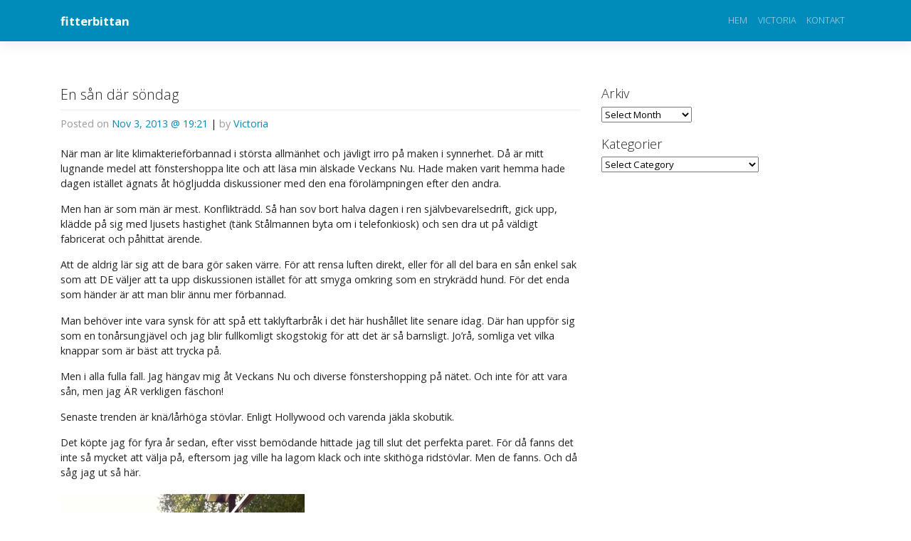

--- FILE ---
content_type: text/html; charset=UTF-8
request_url: https://www.fitterbittan.se/2013/11/en-san-dar-sondag/
body_size: 18978
content:
<!DOCTYPE html>
<html lang="en-US">
<head>
    <meta charset="UTF-8">
    <meta name="viewport" content="width=device-width, initial-scale=1">
    <meta http-equiv="X-UA-Compatible" content="IE=edge">
    <link rel="profile" href="http://gmpg.org/xfn/11">
<title>En sån där söndag &#8211; fitterbittan</title>
<meta name='robots' content='max-image-preview:large' />
<link rel='dns-prefetch' href='//www.fitterbittan.se' />
<link rel='dns-prefetch' href='//secure.gravatar.com' />
<link rel='dns-prefetch' href='//stats.wp.com' />
<link rel='dns-prefetch' href='//maxcdn.bootstrapcdn.com' />
<link rel='dns-prefetch' href='//v0.wordpress.com' />
<link rel='dns-prefetch' href='//widgets.wp.com' />
<link rel='dns-prefetch' href='//s0.wp.com' />
<link rel='dns-prefetch' href='//0.gravatar.com' />
<link rel='dns-prefetch' href='//1.gravatar.com' />
<link rel='dns-prefetch' href='//2.gravatar.com' />
<link rel='preconnect' href='//i0.wp.com' />
<link rel="alternate" type="application/rss+xml" title="fitterbittan &raquo; Feed" href="https://www.fitterbittan.se/feed/" />
<link rel="alternate" type="application/rss+xml" title="fitterbittan &raquo; Comments Feed" href="https://www.fitterbittan.se/comments/feed/" />
<link rel="alternate" type="application/rss+xml" title="fitterbittan &raquo; En sån där söndag Comments Feed" href="https://www.fitterbittan.se/2013/11/en-san-dar-sondag/feed/" />
<link rel="alternate" title="oEmbed (JSON)" type="application/json+oembed" href="https://www.fitterbittan.se/wp-json/oembed/1.0/embed?url=https%3A%2F%2Fwww.fitterbittan.se%2F2013%2F11%2Fen-san-dar-sondag%2F" />
<link rel="alternate" title="oEmbed (XML)" type="text/xml+oembed" href="https://www.fitterbittan.se/wp-json/oembed/1.0/embed?url=https%3A%2F%2Fwww.fitterbittan.se%2F2013%2F11%2Fen-san-dar-sondag%2F&#038;format=xml" />
<style id='wp-img-auto-sizes-contain-inline-css' type='text/css'>
img:is([sizes=auto i],[sizes^="auto," i]){contain-intrinsic-size:3000px 1500px}
/*# sourceURL=wp-img-auto-sizes-contain-inline-css */
</style>
<link rel='stylesheet' id='jetpack_related-posts-css' href='https://www.fitterbittan.se/wp-content/plugins/jetpack/modules/related-posts/related-posts.css?ver=20240116' type='text/css' media='all' />
<link rel='stylesheet' id='sbr_styles-css' href='https://www.fitterbittan.se/wp-content/plugins/reviews-feed/assets/css/sbr-styles.min.css?ver=2.1.1' type='text/css' media='all' />
<link rel='stylesheet' id='sbi_styles-css' href='https://www.fitterbittan.se/wp-content/plugins/instagram-feed/css/sbi-styles.min.css?ver=6.10.0' type='text/css' media='all' />
<style id='wp-emoji-styles-inline-css' type='text/css'>

	img.wp-smiley, img.emoji {
		display: inline !important;
		border: none !important;
		box-shadow: none !important;
		height: 1em !important;
		width: 1em !important;
		margin: 0 0.07em !important;
		vertical-align: -0.1em !important;
		background: none !important;
		padding: 0 !important;
	}
/*# sourceURL=wp-emoji-styles-inline-css */
</style>
<style id='wp-block-library-inline-css' type='text/css'>
:root{--wp-block-synced-color:#7a00df;--wp-block-synced-color--rgb:122,0,223;--wp-bound-block-color:var(--wp-block-synced-color);--wp-editor-canvas-background:#ddd;--wp-admin-theme-color:#007cba;--wp-admin-theme-color--rgb:0,124,186;--wp-admin-theme-color-darker-10:#006ba1;--wp-admin-theme-color-darker-10--rgb:0,107,160.5;--wp-admin-theme-color-darker-20:#005a87;--wp-admin-theme-color-darker-20--rgb:0,90,135;--wp-admin-border-width-focus:2px}@media (min-resolution:192dpi){:root{--wp-admin-border-width-focus:1.5px}}.wp-element-button{cursor:pointer}:root .has-very-light-gray-background-color{background-color:#eee}:root .has-very-dark-gray-background-color{background-color:#313131}:root .has-very-light-gray-color{color:#eee}:root .has-very-dark-gray-color{color:#313131}:root .has-vivid-green-cyan-to-vivid-cyan-blue-gradient-background{background:linear-gradient(135deg,#00d084,#0693e3)}:root .has-purple-crush-gradient-background{background:linear-gradient(135deg,#34e2e4,#4721fb 50%,#ab1dfe)}:root .has-hazy-dawn-gradient-background{background:linear-gradient(135deg,#faaca8,#dad0ec)}:root .has-subdued-olive-gradient-background{background:linear-gradient(135deg,#fafae1,#67a671)}:root .has-atomic-cream-gradient-background{background:linear-gradient(135deg,#fdd79a,#004a59)}:root .has-nightshade-gradient-background{background:linear-gradient(135deg,#330968,#31cdcf)}:root .has-midnight-gradient-background{background:linear-gradient(135deg,#020381,#2874fc)}:root{--wp--preset--font-size--normal:16px;--wp--preset--font-size--huge:42px}.has-regular-font-size{font-size:1em}.has-larger-font-size{font-size:2.625em}.has-normal-font-size{font-size:var(--wp--preset--font-size--normal)}.has-huge-font-size{font-size:var(--wp--preset--font-size--huge)}.has-text-align-center{text-align:center}.has-text-align-left{text-align:left}.has-text-align-right{text-align:right}.has-fit-text{white-space:nowrap!important}#end-resizable-editor-section{display:none}.aligncenter{clear:both}.items-justified-left{justify-content:flex-start}.items-justified-center{justify-content:center}.items-justified-right{justify-content:flex-end}.items-justified-space-between{justify-content:space-between}.screen-reader-text{border:0;clip-path:inset(50%);height:1px;margin:-1px;overflow:hidden;padding:0;position:absolute;width:1px;word-wrap:normal!important}.screen-reader-text:focus{background-color:#ddd;clip-path:none;color:#444;display:block;font-size:1em;height:auto;left:5px;line-height:normal;padding:15px 23px 14px;text-decoration:none;top:5px;width:auto;z-index:100000}html :where(.has-border-color){border-style:solid}html :where([style*=border-top-color]){border-top-style:solid}html :where([style*=border-right-color]){border-right-style:solid}html :where([style*=border-bottom-color]){border-bottom-style:solid}html :where([style*=border-left-color]){border-left-style:solid}html :where([style*=border-width]){border-style:solid}html :where([style*=border-top-width]){border-top-style:solid}html :where([style*=border-right-width]){border-right-style:solid}html :where([style*=border-bottom-width]){border-bottom-style:solid}html :where([style*=border-left-width]){border-left-style:solid}html :where(img[class*=wp-image-]){height:auto;max-width:100%}:where(figure){margin:0 0 1em}html :where(.is-position-sticky){--wp-admin--admin-bar--position-offset:var(--wp-admin--admin-bar--height,0px)}@media screen and (max-width:600px){html :where(.is-position-sticky){--wp-admin--admin-bar--position-offset:0px}}

/*# sourceURL=wp-block-library-inline-css */
</style><style id='global-styles-inline-css' type='text/css'>
:root{--wp--preset--aspect-ratio--square: 1;--wp--preset--aspect-ratio--4-3: 4/3;--wp--preset--aspect-ratio--3-4: 3/4;--wp--preset--aspect-ratio--3-2: 3/2;--wp--preset--aspect-ratio--2-3: 2/3;--wp--preset--aspect-ratio--16-9: 16/9;--wp--preset--aspect-ratio--9-16: 9/16;--wp--preset--color--black: #000000;--wp--preset--color--cyan-bluish-gray: #abb8c3;--wp--preset--color--white: #ffffff;--wp--preset--color--pale-pink: #f78da7;--wp--preset--color--vivid-red: #cf2e2e;--wp--preset--color--luminous-vivid-orange: #ff6900;--wp--preset--color--luminous-vivid-amber: #fcb900;--wp--preset--color--light-green-cyan: #7bdcb5;--wp--preset--color--vivid-green-cyan: #00d084;--wp--preset--color--pale-cyan-blue: #8ed1fc;--wp--preset--color--vivid-cyan-blue: #0693e3;--wp--preset--color--vivid-purple: #9b51e0;--wp--preset--gradient--vivid-cyan-blue-to-vivid-purple: linear-gradient(135deg,rgb(6,147,227) 0%,rgb(155,81,224) 100%);--wp--preset--gradient--light-green-cyan-to-vivid-green-cyan: linear-gradient(135deg,rgb(122,220,180) 0%,rgb(0,208,130) 100%);--wp--preset--gradient--luminous-vivid-amber-to-luminous-vivid-orange: linear-gradient(135deg,rgb(252,185,0) 0%,rgb(255,105,0) 100%);--wp--preset--gradient--luminous-vivid-orange-to-vivid-red: linear-gradient(135deg,rgb(255,105,0) 0%,rgb(207,46,46) 100%);--wp--preset--gradient--very-light-gray-to-cyan-bluish-gray: linear-gradient(135deg,rgb(238,238,238) 0%,rgb(169,184,195) 100%);--wp--preset--gradient--cool-to-warm-spectrum: linear-gradient(135deg,rgb(74,234,220) 0%,rgb(151,120,209) 20%,rgb(207,42,186) 40%,rgb(238,44,130) 60%,rgb(251,105,98) 80%,rgb(254,248,76) 100%);--wp--preset--gradient--blush-light-purple: linear-gradient(135deg,rgb(255,206,236) 0%,rgb(152,150,240) 100%);--wp--preset--gradient--blush-bordeaux: linear-gradient(135deg,rgb(254,205,165) 0%,rgb(254,45,45) 50%,rgb(107,0,62) 100%);--wp--preset--gradient--luminous-dusk: linear-gradient(135deg,rgb(255,203,112) 0%,rgb(199,81,192) 50%,rgb(65,88,208) 100%);--wp--preset--gradient--pale-ocean: linear-gradient(135deg,rgb(255,245,203) 0%,rgb(182,227,212) 50%,rgb(51,167,181) 100%);--wp--preset--gradient--electric-grass: linear-gradient(135deg,rgb(202,248,128) 0%,rgb(113,206,126) 100%);--wp--preset--gradient--midnight: linear-gradient(135deg,rgb(2,3,129) 0%,rgb(40,116,252) 100%);--wp--preset--font-size--small: 13px;--wp--preset--font-size--medium: 20px;--wp--preset--font-size--large: 36px;--wp--preset--font-size--x-large: 42px;--wp--preset--spacing--20: 0.44rem;--wp--preset--spacing--30: 0.67rem;--wp--preset--spacing--40: 1rem;--wp--preset--spacing--50: 1.5rem;--wp--preset--spacing--60: 2.25rem;--wp--preset--spacing--70: 3.38rem;--wp--preset--spacing--80: 5.06rem;--wp--preset--shadow--natural: 6px 6px 9px rgba(0, 0, 0, 0.2);--wp--preset--shadow--deep: 12px 12px 50px rgba(0, 0, 0, 0.4);--wp--preset--shadow--sharp: 6px 6px 0px rgba(0, 0, 0, 0.2);--wp--preset--shadow--outlined: 6px 6px 0px -3px rgb(255, 255, 255), 6px 6px rgb(0, 0, 0);--wp--preset--shadow--crisp: 6px 6px 0px rgb(0, 0, 0);}:where(.is-layout-flex){gap: 0.5em;}:where(.is-layout-grid){gap: 0.5em;}body .is-layout-flex{display: flex;}.is-layout-flex{flex-wrap: wrap;align-items: center;}.is-layout-flex > :is(*, div){margin: 0;}body .is-layout-grid{display: grid;}.is-layout-grid > :is(*, div){margin: 0;}:where(.wp-block-columns.is-layout-flex){gap: 2em;}:where(.wp-block-columns.is-layout-grid){gap: 2em;}:where(.wp-block-post-template.is-layout-flex){gap: 1.25em;}:where(.wp-block-post-template.is-layout-grid){gap: 1.25em;}.has-black-color{color: var(--wp--preset--color--black) !important;}.has-cyan-bluish-gray-color{color: var(--wp--preset--color--cyan-bluish-gray) !important;}.has-white-color{color: var(--wp--preset--color--white) !important;}.has-pale-pink-color{color: var(--wp--preset--color--pale-pink) !important;}.has-vivid-red-color{color: var(--wp--preset--color--vivid-red) !important;}.has-luminous-vivid-orange-color{color: var(--wp--preset--color--luminous-vivid-orange) !important;}.has-luminous-vivid-amber-color{color: var(--wp--preset--color--luminous-vivid-amber) !important;}.has-light-green-cyan-color{color: var(--wp--preset--color--light-green-cyan) !important;}.has-vivid-green-cyan-color{color: var(--wp--preset--color--vivid-green-cyan) !important;}.has-pale-cyan-blue-color{color: var(--wp--preset--color--pale-cyan-blue) !important;}.has-vivid-cyan-blue-color{color: var(--wp--preset--color--vivid-cyan-blue) !important;}.has-vivid-purple-color{color: var(--wp--preset--color--vivid-purple) !important;}.has-black-background-color{background-color: var(--wp--preset--color--black) !important;}.has-cyan-bluish-gray-background-color{background-color: var(--wp--preset--color--cyan-bluish-gray) !important;}.has-white-background-color{background-color: var(--wp--preset--color--white) !important;}.has-pale-pink-background-color{background-color: var(--wp--preset--color--pale-pink) !important;}.has-vivid-red-background-color{background-color: var(--wp--preset--color--vivid-red) !important;}.has-luminous-vivid-orange-background-color{background-color: var(--wp--preset--color--luminous-vivid-orange) !important;}.has-luminous-vivid-amber-background-color{background-color: var(--wp--preset--color--luminous-vivid-amber) !important;}.has-light-green-cyan-background-color{background-color: var(--wp--preset--color--light-green-cyan) !important;}.has-vivid-green-cyan-background-color{background-color: var(--wp--preset--color--vivid-green-cyan) !important;}.has-pale-cyan-blue-background-color{background-color: var(--wp--preset--color--pale-cyan-blue) !important;}.has-vivid-cyan-blue-background-color{background-color: var(--wp--preset--color--vivid-cyan-blue) !important;}.has-vivid-purple-background-color{background-color: var(--wp--preset--color--vivid-purple) !important;}.has-black-border-color{border-color: var(--wp--preset--color--black) !important;}.has-cyan-bluish-gray-border-color{border-color: var(--wp--preset--color--cyan-bluish-gray) !important;}.has-white-border-color{border-color: var(--wp--preset--color--white) !important;}.has-pale-pink-border-color{border-color: var(--wp--preset--color--pale-pink) !important;}.has-vivid-red-border-color{border-color: var(--wp--preset--color--vivid-red) !important;}.has-luminous-vivid-orange-border-color{border-color: var(--wp--preset--color--luminous-vivid-orange) !important;}.has-luminous-vivid-amber-border-color{border-color: var(--wp--preset--color--luminous-vivid-amber) !important;}.has-light-green-cyan-border-color{border-color: var(--wp--preset--color--light-green-cyan) !important;}.has-vivid-green-cyan-border-color{border-color: var(--wp--preset--color--vivid-green-cyan) !important;}.has-pale-cyan-blue-border-color{border-color: var(--wp--preset--color--pale-cyan-blue) !important;}.has-vivid-cyan-blue-border-color{border-color: var(--wp--preset--color--vivid-cyan-blue) !important;}.has-vivid-purple-border-color{border-color: var(--wp--preset--color--vivid-purple) !important;}.has-vivid-cyan-blue-to-vivid-purple-gradient-background{background: var(--wp--preset--gradient--vivid-cyan-blue-to-vivid-purple) !important;}.has-light-green-cyan-to-vivid-green-cyan-gradient-background{background: var(--wp--preset--gradient--light-green-cyan-to-vivid-green-cyan) !important;}.has-luminous-vivid-amber-to-luminous-vivid-orange-gradient-background{background: var(--wp--preset--gradient--luminous-vivid-amber-to-luminous-vivid-orange) !important;}.has-luminous-vivid-orange-to-vivid-red-gradient-background{background: var(--wp--preset--gradient--luminous-vivid-orange-to-vivid-red) !important;}.has-very-light-gray-to-cyan-bluish-gray-gradient-background{background: var(--wp--preset--gradient--very-light-gray-to-cyan-bluish-gray) !important;}.has-cool-to-warm-spectrum-gradient-background{background: var(--wp--preset--gradient--cool-to-warm-spectrum) !important;}.has-blush-light-purple-gradient-background{background: var(--wp--preset--gradient--blush-light-purple) !important;}.has-blush-bordeaux-gradient-background{background: var(--wp--preset--gradient--blush-bordeaux) !important;}.has-luminous-dusk-gradient-background{background: var(--wp--preset--gradient--luminous-dusk) !important;}.has-pale-ocean-gradient-background{background: var(--wp--preset--gradient--pale-ocean) !important;}.has-electric-grass-gradient-background{background: var(--wp--preset--gradient--electric-grass) !important;}.has-midnight-gradient-background{background: var(--wp--preset--gradient--midnight) !important;}.has-small-font-size{font-size: var(--wp--preset--font-size--small) !important;}.has-medium-font-size{font-size: var(--wp--preset--font-size--medium) !important;}.has-large-font-size{font-size: var(--wp--preset--font-size--large) !important;}.has-x-large-font-size{font-size: var(--wp--preset--font-size--x-large) !important;}
/*# sourceURL=global-styles-inline-css */
</style>

<style id='classic-theme-styles-inline-css' type='text/css'>
/*! This file is auto-generated */
.wp-block-button__link{color:#fff;background-color:#32373c;border-radius:9999px;box-shadow:none;text-decoration:none;padding:calc(.667em + 2px) calc(1.333em + 2px);font-size:1.125em}.wp-block-file__button{background:#32373c;color:#fff;text-decoration:none}
/*# sourceURL=/wp-includes/css/classic-themes.min.css */
</style>
<link rel='stylesheet' id='contact-form-7-css' href='https://www.fitterbittan.se/wp-content/plugins/contact-form-7/includes/css/styles.css?ver=6.1.4' type='text/css' media='all' />
<link rel='stylesheet' id='likebtn_style-css' href='https://www.fitterbittan.se/wp-content/plugins/likebtn-like-button/public/css/style.css?ver=6.9' type='text/css' media='all' />
<link rel='stylesheet' id='cff-css' href='https://www.fitterbittan.se/wp-content/plugins/custom-facebook-feed/assets/css/cff-style.min.css?ver=4.3.4' type='text/css' media='all' />
<link rel='stylesheet' id='sb-font-awesome-css' href='https://maxcdn.bootstrapcdn.com/font-awesome/4.7.0/css/font-awesome.min.css?ver=6.9' type='text/css' media='all' />
<link rel='stylesheet' id='wp-bootstrap-starter-bootstrap-css-css' href='https://www.fitterbittan.se/wp-content/themes/wp-bootstrap-starter/inc/assets/css/bootstrap.min.css?ver=6.9' type='text/css' media='all' />
<link rel='stylesheet' id='wp-bootstrap-starter-fontawesome-cdn-css' href='https://www.fitterbittan.se/wp-content/themes/wp-bootstrap-starter/inc/assets/css/fontawesome.min.css?ver=6.9' type='text/css' media='all' />
<link rel='stylesheet' id='wp-bootstrap-starter-style-css' href='https://www.fitterbittan.se/wp-content/themes/wp-bootstrap-starter/style.css?ver=6.9' type='text/css' media='all' />
<link rel='stylesheet' id='wp-bootstrap-starter-yeti-css' href='https://www.fitterbittan.se/wp-content/themes/wp-bootstrap-starter/inc/assets/css/presets/theme-option/yeti.css?ver=6.9' type='text/css' media='all' />
<link rel='stylesheet' id='jetpack_likes-css' href='https://www.fitterbittan.se/wp-content/plugins/jetpack/modules/likes/style.css?ver=15.3.1' type='text/css' media='all' />
<link rel='stylesheet' id='sharedaddy-css' href='https://www.fitterbittan.se/wp-content/plugins/jetpack/modules/sharedaddy/sharing.css?ver=15.3.1' type='text/css' media='all' />
<link rel='stylesheet' id='social-logos-css' href='https://www.fitterbittan.se/wp-content/plugins/jetpack/_inc/social-logos/social-logos.min.css?ver=15.3.1' type='text/css' media='all' />
<script type="text/javascript" id="jetpack_related-posts-js-extra">
/* <![CDATA[ */
var related_posts_js_options = {"post_heading":"h4"};
//# sourceURL=jetpack_related-posts-js-extra
/* ]]> */
</script>
<script type="text/javascript" src="https://www.fitterbittan.se/wp-content/plugins/jetpack/_inc/build/related-posts/related-posts.min.js?ver=20240116" id="jetpack_related-posts-js"></script>
<script type="text/javascript" id="likebtn_frontend-js-extra">
/* <![CDATA[ */
var likebtn_eh_data = {"ajaxurl":"https://www.fitterbittan.se/wp-admin/admin-ajax.php","security":"f9c4b19270"};
//# sourceURL=likebtn_frontend-js-extra
/* ]]> */
</script>
<script type="text/javascript" src="https://www.fitterbittan.se/wp-content/plugins/likebtn-like-button/public/js/frontend.js?ver=6.9" id="likebtn_frontend-js"></script>
<script type="text/javascript" src="https://www.fitterbittan.se/wp-includes/js/jquery/jquery.min.js?ver=3.7.1" id="jquery-core-js"></script>
<script type="text/javascript" src="https://www.fitterbittan.se/wp-includes/js/jquery/jquery-migrate.min.js?ver=3.4.1" id="jquery-migrate-js"></script>
<link rel="https://api.w.org/" href="https://www.fitterbittan.se/wp-json/" /><link rel="alternate" title="JSON" type="application/json" href="https://www.fitterbittan.se/wp-json/wp/v2/posts/2321" /><link rel="EditURI" type="application/rsd+xml" title="RSD" href="https://www.fitterbittan.se/xmlrpc.php?rsd" />
<meta name="generator" content="WordPress 6.9" />
<link rel="canonical" href="https://www.fitterbittan.se/2013/11/en-san-dar-sondag/" />
<link rel='shortlink' href='https://wp.me/p3K35R-Br' />
	<style>img#wpstats{display:none}</style>
		<link rel="pingback" href="https://www.fitterbittan.se/xmlrpc.php">    <style type="text/css">
        #page-sub-header { background: #fff; }
    </style>
    
<!-- Jetpack Open Graph Tags -->
<meta property="og:type" content="article" />
<meta property="og:title" content="En sån där söndag" />
<meta property="og:url" content="https://www.fitterbittan.se/2013/11/en-san-dar-sondag/" />
<meta property="og:description" content="När man är lite klimakterieförbannad i största allmänhet och jävligt irro på maken i synnerhet. Då är mitt lugnande medel att fönstershoppa lite och att läsa min älskade Veckans Nu. Hade maken vari…" />
<meta property="article:published_time" content="2013-11-03T18:21:48+00:00" />
<meta property="article:modified_time" content="2013-11-03T17:08:59+00:00" />
<meta property="og:site_name" content="fitterbittan" />
<meta property="og:image" content="https://www.fitterbittan.se/wp-content/uploads/2013/11/boots.png" />
<meta property="og:image:width" content="343" />
<meta property="og:image:height" content="550" />
<meta property="og:image:alt" content="" />
<meta property="og:locale" content="en_US" />
<meta name="twitter:site" content="@FitterBittan" />
<meta name="twitter:text:title" content="En sån där söndag" />
<meta name="twitter:image" content="https://www.fitterbittan.se/wp-content/uploads/2013/11/boots.png?w=640" />
<meta name="twitter:card" content="summary_large_image" />

<!-- End Jetpack Open Graph Tags -->
<script>
  (function(i,s,o,g,r,a,m){i['GoogleAnalyticsObject']=r;i[r]=i[r]||function(){
  (i[r].q=i[r].q||[]).push(arguments)},i[r].l=1*new Date();a=s.createElement(o),
  m=s.getElementsByTagName(o)[0];a.async=1;a.src=g;m.parentNode.insertBefore(a,m)
  })(window,document,'script','//www.google-analytics.com/analytics.js','ga');

  ga('create', 'UA-56381970-1', 'auto');
ga('require', 'displayfeatures');
  ga('send', 'pageview');

</script><link rel='stylesheet' id='jetpack-swiper-library-css' href='https://www.fitterbittan.se/wp-content/plugins/jetpack/_inc/blocks/swiper.css?ver=15.3.1' type='text/css' media='all' />
<link rel='stylesheet' id='jetpack-carousel-css' href='https://www.fitterbittan.se/wp-content/plugins/jetpack/modules/carousel/jetpack-carousel.css?ver=15.3.1' type='text/css' media='all' />
</head>

<body class="wp-singular post-template-default single single-post postid-2321 single-format-standard wp-theme-wp-bootstrap-starter group-blog theme-preset-active">



<div id="page" class="site">
	<a class="skip-link screen-reader-text" href="#content">Skip to content</a>
    	<header id="masthead" class="site-header navbar-static-top navbar-dark bg-primary" role="banner">
        <div class="container">
            <nav class="navbar navbar-expand-xl p-0">
                <div class="navbar-brand">
                                            <a class="site-title" href="https://www.fitterbittan.se/">fitterbittan</a>
                    
                </div>
                <button class="navbar-toggler" type="button" data-toggle="collapse" data-target="#main-nav" aria-controls="" aria-expanded="false" aria-label="Toggle navigation">
                    <span class="navbar-toggler-icon"></span>
                </button>

                <div id="main-nav" class="collapse navbar-collapse justify-content-end"><ul id="menu-en-blogg" class="navbar-nav"><li itemscope="itemscope" itemtype="https://www.schema.org/SiteNavigationElement" id="menu-item-4909" class="menu-item menu-item-type-custom menu-item-object-custom menu-item-home menu-item-4909 nav-item"><a title="HEM" href="https://www.fitterbittan.se/" class="nav-link">HEM</a></li>
<li itemscope="itemscope" itemtype="https://www.schema.org/SiteNavigationElement" id="menu-item-8" class="menu-item menu-item-type-post_type menu-item-object-page menu-item-8 nav-item"><a title="VICTORIA" href="https://www.fitterbittan.se/victoria/" class="nav-link">VICTORIA</a></li>
<li itemscope="itemscope" itemtype="https://www.schema.org/SiteNavigationElement" id="menu-item-1092" class="menu-item menu-item-type-post_type menu-item-object-page menu-item-1092 nav-item"><a title="KONTAKT" href="https://www.fitterbittan.se/kontakt/" class="nav-link">KONTAKT</a></li>
</ul></div>
            </nav>
        </div>
	</header><!-- #masthead -->
    	<div id="content" class="site-content">
		<div class="container">
			<div class="row">
                
	<section id="primary" class="content-area col-sm-12 col-lg-8">
		<div id="main" class="site-main" role="main">

		
<article id="post-2321" class="post-2321 post type-post status-publish format-standard hentry category-dagens-aktivitet category-klimakteriekossan category-mannen-i-mitt-liv category-shopping">
	<div class="post-thumbnail">
			</div>
	<header class="entry-header">
		<h1 class="entry-title">En sån där söndag</h1>		<div class="entry-meta">
			<span class="posted-on">Posted on <a href="https://www.fitterbittan.se/2013/11/en-san-dar-sondag/" rel="bookmark"><time class="entry-date published" datetime="2013-11-03T19:21:48+01:00">Nov 3, 2013 @ 19:21</time></a></span> | <span class="byline"> by <span class="author vcard"><a class="url fn n" href="https://www.fitterbittan.se/author/victoria/">Victoria</a></span></span>		</div><!-- .entry-meta -->
			</header><!-- .entry-header -->
	<div class="entry-content">
		<p>När man är lite klimakterieförbannad i största allmänhet och jävligt irro på maken i synnerhet. Då är mitt lugnande medel att fönstershoppa lite och att läsa min älskade Veckans Nu. Hade maken varit hemma hade dagen istället ägnats åt högljudda diskussioner med den ena förolämpningen efter den andra.</p>
<p>Men han är som män är mest. Konflikträdd. Så han sov bort halva dagen i ren självbevarelsedrift, gick upp, klädde på sig med ljusets hastighet (tänk Stålmannen byta om i telefonkiosk) och sen dra ut på väldigt fabricerat och påhittat ärende.</p>
<p>Att de aldrig lär sig att de bara gör saken värre. För att rensa luften direkt, eller för all del bara en sån enkel sak som att DE väljer att ta upp diskussionen istället för att smyga omkring som en strykrädd hund. För det enda som händer är att man blir ännu mer förbannad.</p>
<p>Man behöver inte vara synsk för att spå ett taklyftarbråk i det här hushållet lite senare idag. Där han uppför sig som en tonårsungjävel och jag blir fullkomligt skogstokig för att det är så barnsligt. Jo&#8217;rå, somliga vet vilka knappar som är bäst att trycka på.</p>
<p>Men i alla fulla fall. Jag hängav mig åt Veckans Nu och diverse fönstershopping på nätet. Och inte för att vara sån, men jag ÄR verkligen fäschon!</p>
<p>Senaste trenden är knä/lårhöga stövlar. Enligt Hollywood och varenda jäkla skobutik.</p>
<p>Det köpte jag för fyra år sedan, efter visst bemödande hittade jag till slut det perfekta paret. För då fanns det inte så mycket att välja på, eftersom jag ville ha lagom klack och inte skithöga ridstövlar. Men de fanns. Och då såg jag ut så här.</p>
<p><a href="https://i0.wp.com/www.fitterbittan.se/wp-content/uploads/2013/11/boots.png?ssl=1"><img data-recalc-dims="1" fetchpriority="high" decoding="async" data-attachment-id="2322" data-permalink="https://www.fitterbittan.se/2013/11/en-san-dar-sondag/boots/" data-orig-file="https://i0.wp.com/www.fitterbittan.se/wp-content/uploads/2013/11/boots.png?fit=343%2C550&amp;ssl=1" data-orig-size="343,550" data-comments-opened="1" data-image-meta="{&quot;aperture&quot;:&quot;0&quot;,&quot;credit&quot;:&quot;&quot;,&quot;camera&quot;:&quot;&quot;,&quot;caption&quot;:&quot;&quot;,&quot;created_timestamp&quot;:&quot;0&quot;,&quot;copyright&quot;:&quot;&quot;,&quot;focal_length&quot;:&quot;0&quot;,&quot;iso&quot;:&quot;0&quot;,&quot;shutter_speed&quot;:&quot;0&quot;,&quot;title&quot;:&quot;&quot;}" data-image-title="boots" data-image-description="" data-image-caption="" data-medium-file="https://i0.wp.com/www.fitterbittan.se/wp-content/uploads/2013/11/boots.png?fit=187%2C300&amp;ssl=1" data-large-file="https://i0.wp.com/www.fitterbittan.se/wp-content/uploads/2013/11/boots.png?fit=343%2C550&amp;ssl=1" class="alignnone size-full wp-image-2322" alt="boots" src="https://i0.wp.com/www.fitterbittan.se/wp-content/uploads/2013/11/boots.png?resize=343%2C550&#038;ssl=1" width="343" height="550" srcset="https://i0.wp.com/www.fitterbittan.se/wp-content/uploads/2013/11/boots.png?w=343&amp;ssl=1 343w, https://i0.wp.com/www.fitterbittan.se/wp-content/uploads/2013/11/boots.png?resize=187%2C300&amp;ssl=1 187w" sizes="(max-width: 343px) 100vw, 343px" /></a><br />
<em>Trycket på tishan beror på att det enda fotot jag hittade var efter opponering på vår uppsats. Som handlade om (håll i er) sociala medier.</em> <em>Anno 2010.</em></p>
<p>Stövlarna är lite nedhasade på det fotot, de går över knät trots att jag är lång som en flaggstång.</p>
<p>Och i veckans Veckans Nu handlar två sidor om den NYA HETA TRENDEN.</p>
<p><a href="https://i0.wp.com/www.fitterbittan.se/wp-content/uploads/2013/11/bild.jpg?ssl=1"><img data-recalc-dims="1" decoding="async" data-attachment-id="2323" data-permalink="https://www.fitterbittan.se/2013/11/en-san-dar-sondag/bild-8/" data-orig-file="https://i0.wp.com/www.fitterbittan.se/wp-content/uploads/2013/11/bild.jpg?fit=1224%2C1632&amp;ssl=1" data-orig-size="1224,1632" data-comments-opened="1" data-image-meta="{&quot;aperture&quot;:&quot;2.4&quot;,&quot;credit&quot;:&quot;&quot;,&quot;camera&quot;:&quot;iPhone 5&quot;,&quot;caption&quot;:&quot;&quot;,&quot;created_timestamp&quot;:&quot;1383484202&quot;,&quot;copyright&quot;:&quot;&quot;,&quot;focal_length&quot;:&quot;4.12&quot;,&quot;iso&quot;:&quot;50&quot;,&quot;shutter_speed&quot;:&quot;0.0078125&quot;,&quot;title&quot;:&quot;&quot;}" data-image-title="bild" data-image-description="" data-image-caption="" data-medium-file="https://i0.wp.com/www.fitterbittan.se/wp-content/uploads/2013/11/bild.jpg?fit=225%2C300&amp;ssl=1" data-large-file="https://i0.wp.com/www.fitterbittan.se/wp-content/uploads/2013/11/bild.jpg?fit=768%2C1024&amp;ssl=1" class="alignnone size-large wp-image-2323" alt="bild" src="https://i0.wp.com/www.fitterbittan.se/wp-content/uploads/2013/11/bild.jpg?resize=625%2C833&#038;ssl=1" width="625" height="833" srcset="https://i0.wp.com/www.fitterbittan.se/wp-content/uploads/2013/11/bild.jpg?resize=768%2C1024&amp;ssl=1 768w, https://i0.wp.com/www.fitterbittan.se/wp-content/uploads/2013/11/bild.jpg?resize=225%2C300&amp;ssl=1 225w, https://i0.wp.com/www.fitterbittan.se/wp-content/uploads/2013/11/bild.jpg?resize=624%2C832&amp;ssl=1 624w, https://i0.wp.com/www.fitterbittan.se/wp-content/uploads/2013/11/bild.jpg?w=1224&amp;ssl=1 1224w" sizes="(max-width: 625px) 100vw, 625px" /></a></p>
<p>Alltså sådär rent spontant känns det som att jag är en jävel på att spå och väldigt mycket före min tid.</p>
<p>Jag spådde lårhöga boots för flera år sedan, och idag spår jag hetsiga diskussioner.</p>
<p>Någon som är intresserad av att anställa mig som någon slags modekonsult? Det går ju att göra på distans, det är ju bara att kolla vad jag gillar idag och så vet vi att det kommer vara brännande hett om ett par år.</p>
<p>Och så är jag ju en sjusärdeles bra testperson för&#8230;exempelvis saker som spraytan. Lär av mina misstag liksom.</p>
<p>Med andra ord, det ni hånar mig för idag kommer ni lunka omkring i om ett tag.</p>
<p>Och jävlar vad jag skall påminna om hånet då. HEHE!</p>
<div class="likebtn_container" style=""><!-- LikeBtn.com BEGIN --><span class="likebtn-wrapper"  data-identifier="post_2321"  data-site_id="57374b5b7d9c0cf546159dd1"  data-theme="disk"  data-bg_c_v=""  data-dislike_enabled="false"  data-icon_dislike_show="false"  data-white_label="true"  data-popup_disabled="true"  data-i18n_like="Gilla!"  data-style=""  data-unlike_allowed=""  data-show_copyright=""  data-item_url="https://www.fitterbittan.se/2013/11/en-san-dar-sondag/"  data-item_title="En sån där söndag"  data-item_date="2013-11-03T19:21:48+01:00"  data-engine="WordPress"  data-plugin_v="2.6.58"  data-prx="https://www.fitterbittan.se/wp-admin/admin-ajax.php?action=likebtn_prx"  data-event_handler="likebtn_eh" ></span><!-- LikeBtn.com END --></div><div class="sharedaddy sd-sharing-enabled"><div class="robots-nocontent sd-block sd-social sd-social-icon-text sd-sharing"><h3 class="sd-title">Om man mot all förmodan skulle vilja dela på andra sociala media kan man göra det här. Men bara om man verkligen vill.</h3><div class="sd-content"><ul><li class="share-twitter"><a rel="nofollow noopener noreferrer"
				data-shared="sharing-twitter-2321"
				class="share-twitter sd-button share-icon"
				href="https://www.fitterbittan.se/2013/11/en-san-dar-sondag/?share=twitter"
				target="_blank"
				aria-labelledby="sharing-twitter-2321"
				>
				<span id="sharing-twitter-2321" hidden>Click to share on X (Opens in new window)</span>
				<span>X</span>
			</a></li><li class="share-facebook"><a rel="nofollow noopener noreferrer"
				data-shared="sharing-facebook-2321"
				class="share-facebook sd-button share-icon"
				href="https://www.fitterbittan.se/2013/11/en-san-dar-sondag/?share=facebook"
				target="_blank"
				aria-labelledby="sharing-facebook-2321"
				>
				<span id="sharing-facebook-2321" hidden>Click to share on Facebook (Opens in new window)</span>
				<span>Facebook</span>
			</a></li><li class="share-pinterest"><a rel="nofollow noopener noreferrer"
				data-shared="sharing-pinterest-2321"
				class="share-pinterest sd-button share-icon"
				href="https://www.fitterbittan.se/2013/11/en-san-dar-sondag/?share=pinterest"
				target="_blank"
				aria-labelledby="sharing-pinterest-2321"
				>
				<span id="sharing-pinterest-2321" hidden>Click to share on Pinterest (Opens in new window)</span>
				<span>Pinterest</span>
			</a></li><li class="share-end"></li></ul></div></div></div>
<div id='jp-relatedposts' class='jp-relatedposts' >
	<h3 class="jp-relatedposts-headline"><em>Related</em></h3>
</div>	</div><!-- .entry-content -->

	<footer class="entry-footer">
		<span class="cat-links">Posted in <a href="https://www.fitterbittan.se/category/dagens-aktivitet/" rel="category tag">Dagens aktivitet</a>, <a href="https://www.fitterbittan.se/category/klimakteriekossan/" rel="category tag">Klimakteriekossan</a>, <a href="https://www.fitterbittan.se/category/mannen-i-mitt-liv/" rel="category tag">Mannen i mitt liv</a>, <a href="https://www.fitterbittan.se/category/shopping/" rel="category tag">Shopping</a></span>	</footer><!-- .entry-footer -->
</article><!-- #post-## -->

	<nav class="navigation post-navigation" aria-label="Posts">
		<h2 class="screen-reader-text">Post navigation</h2>
		<div class="nav-links"><div class="nav-previous"><a href="https://www.fitterbittan.se/2013/11/det-dar-med-att-vara-dalig-pa-att-folja-instruktioner/" rel="prev">Det där med att vara dålig på att följa instruktioner</a></div><div class="nav-next"><a href="https://www.fitterbittan.se/2013/11/rudolf-och-jag-igar/" rel="next">Rudolf och jag &#8211; igår</a></div></div>
	</nav>
<div id="comments" class="comments-area">

    
        <h2 class="comments-title">
            0 thoughts on &ldquo;<span>En sån där söndag</span>&rdquo;        </h2><!-- .comments-title -->


        
        <ul class="comment-list">
            
        <li id="comment-5894" class="comment even thread-even depth-1 parent">
            <article id="div-comment-5894" class="comment-body media mb-4">
                <a class="pull-left" href="#">
                    <img alt='' src='https://secure.gravatar.com/avatar/b36d93a86be0538422b028b3f843dc66a409e6b1f8c1df27d1028941ba9ad7f3?s=50&#038;d=mm&#038;r=g' srcset='https://secure.gravatar.com/avatar/b36d93a86be0538422b028b3f843dc66a409e6b1f8c1df27d1028941ba9ad7f3?s=100&#038;d=mm&#038;r=g 2x' class='avatar avatar-50 photo' height='50' width='50' decoding='async'/>                </a>

                <div class="media-body">
                    <div class="media-body-wrap card">

                        <div class="card-header">
                            <h5 class="mt-0"><cite class="fn">En Annan Susanne</cite> <span class="says">says:</span></h5>
                            <div class="comment-meta">
                                <a href="https://www.fitterbittan.se/2013/11/en-san-dar-sondag/#comment-5894">
                                    <time datetime="2013-11-03T19:52:50+01:00">
                                        Nov 3, 2013 @ 19:52 at 19:52                                    </time>
                                </a>
                                                            </div>
                        </div>

                        
                        <div class="comment-content card-block">
                            <p>Pfffft&#8230;..<br />
Såna stövlar hade jag 1992&#8230;..<br />
Så det är mitt mode plus tjugotre år. 😉<br />
Jag borde ha behållit dem. Och en massa andra grejer som man märker att man &#8220;köper om&#8221; nu igen&#8230;.<br />
Märkligt.</p>
<div class="likebtn_container" style=""><!-- LikeBtn.com BEGIN --><span class="likebtn-wrapper"  data-identifier="comment_5894"  data-site_id="57374b5b7d9c0cf546159dd1"  data-theme="squarespace"  data-bg_c_v=""  data-lang="sv"  data-dislike_enabled="false"  data-icon_dislike_show="false"  data-popup_disabled="true"  data-i18n_like="Gilla!"  data-style=""  data-unlike_allowed=""  data-show_copyright=""  data-item_url="https://www.fitterbittan.se/2013/11/en-san-dar-sondag/#comment-5894"  data-item_title="Pfffft..... Såna stövlar hade jag 1992..... Så det är mitt mode plus tjugotre år. ;) Jag borde ha be..."  data-item_date="2013-11-03T19:52:50+01:00"  data-engine="WordPress"  data-plugin_v="2.6.58"  data-prx="https://www.fitterbittan.se/wp-admin/admin-ajax.php?action=likebtn_prx"  data-event_handler="likebtn_eh"></span><!-- LikeBtn.com END --></div>
                        </div><!-- .comment-content -->

                        <footer class="reply comment-reply card-footer"><a rel="nofollow" class="comment-reply-link" href="https://www.fitterbittan.se/2013/11/en-san-dar-sondag/?replytocom=5894#respond" data-commentid="5894" data-postid="2321" data-belowelement="div-comment-5894" data-respondelement="respond" data-replyto="Reply to En Annan Susanne" aria-label="Reply to En Annan Susanne">Reply</a></footer><!-- .reply -->
                    </div>
                </div><!-- .media-body -->

            </article><!-- .comment-body -->

            <ul class="children">

        <li id="comment-5901" class="comment byuser comment-author-victoria bypostauthor odd alt depth-2 parent">
            <article id="div-comment-5901" class="comment-body media mb-4">
                <a class="pull-left" href="#">
                    <img alt='' src='https://secure.gravatar.com/avatar/a2aeee5d93c54eac1113de73fcf860d2a484b55529863df79422c2f491a7d175?s=50&#038;d=mm&#038;r=g' srcset='https://secure.gravatar.com/avatar/a2aeee5d93c54eac1113de73fcf860d2a484b55529863df79422c2f491a7d175?s=100&#038;d=mm&#038;r=g 2x' class='avatar avatar-50 photo' height='50' width='50' loading='lazy' decoding='async'/>                </a>

                <div class="media-body">
                    <div class="media-body-wrap card">

                        <div class="card-header">
                            <h5 class="mt-0"><cite class="fn">Victoria</cite> <span class="says">says:</span></h5>
                            <div class="comment-meta">
                                <a href="https://www.fitterbittan.se/2013/11/en-san-dar-sondag/#comment-5901">
                                    <time datetime="2013-11-03T21:26:06+01:00">
                                        Nov 3, 2013 @ 21:26 at 21:26                                    </time>
                                </a>
                                                            </div>
                        </div>

                        
                        <div class="comment-content card-block">
                            <p>Mäh, den synska delen gills ju inte om det går från en modeperiod till en annan 😉</p>
<div class="likebtn_container" style=""><!-- LikeBtn.com BEGIN --><span class="likebtn-wrapper"  data-identifier="comment_5901"  data-site_id="57374b5b7d9c0cf546159dd1"  data-theme="squarespace"  data-bg_c_v=""  data-lang="sv"  data-dislike_enabled="false"  data-icon_dislike_show="false"  data-popup_disabled="true"  data-i18n_like="Gilla!"  data-style=""  data-unlike_allowed=""  data-show_copyright=""  data-item_url="https://www.fitterbittan.se/2013/11/en-san-dar-sondag/#comment-5901"  data-item_title="Mäh, den synska delen gills ju inte om det går från en modeperiod till en annan ;)"  data-item_date="2013-11-03T21:26:06+01:00"  data-engine="WordPress"  data-plugin_v="2.6.58"  data-prx="https://www.fitterbittan.se/wp-admin/admin-ajax.php?action=likebtn_prx"  data-event_handler="likebtn_eh"></span><!-- LikeBtn.com END --></div>
                        </div><!-- .comment-content -->

                        <footer class="reply comment-reply card-footer"><a rel="nofollow" class="comment-reply-link" href="https://www.fitterbittan.se/2013/11/en-san-dar-sondag/?replytocom=5901#respond" data-commentid="5901" data-postid="2321" data-belowelement="div-comment-5901" data-respondelement="respond" data-replyto="Reply to Victoria" aria-label="Reply to Victoria">Reply</a></footer><!-- .reply -->
                    </div>
                </div><!-- .media-body -->

            </article><!-- .comment-body -->

            <ul class="children">

        <li id="comment-5907" class="comment even depth-3 parent">
            <article id="div-comment-5907" class="comment-body media mb-4">
                <a class="pull-left" href="#">
                    <img alt='' src='https://secure.gravatar.com/avatar/b36d93a86be0538422b028b3f843dc66a409e6b1f8c1df27d1028941ba9ad7f3?s=50&#038;d=mm&#038;r=g' srcset='https://secure.gravatar.com/avatar/b36d93a86be0538422b028b3f843dc66a409e6b1f8c1df27d1028941ba9ad7f3?s=100&#038;d=mm&#038;r=g 2x' class='avatar avatar-50 photo' height='50' width='50' loading='lazy' decoding='async'/>                </a>

                <div class="media-body">
                    <div class="media-body-wrap card">

                        <div class="card-header">
                            <h5 class="mt-0"><cite class="fn">En Annan Susanne</cite> <span class="says">says:</span></h5>
                            <div class="comment-meta">
                                <a href="https://www.fitterbittan.se/2013/11/en-san-dar-sondag/#comment-5907">
                                    <time datetime="2013-11-03T22:05:13+01:00">
                                        Nov 3, 2013 @ 22:05 at 22:05                                    </time>
                                </a>
                                                            </div>
                        </div>

                        
                        <div class="comment-content card-block">
                            <p>Vadå gills inte?<br />
Kom det helt plötsligt nya regler?<br />
Haha.</p>
<div class="likebtn_container" style=""><!-- LikeBtn.com BEGIN --><span class="likebtn-wrapper"  data-identifier="comment_5907"  data-site_id="57374b5b7d9c0cf546159dd1"  data-theme="squarespace"  data-bg_c_v=""  data-lang="sv"  data-dislike_enabled="false"  data-icon_dislike_show="false"  data-popup_disabled="true"  data-i18n_like="Gilla!"  data-style=""  data-unlike_allowed=""  data-show_copyright=""  data-item_url="https://www.fitterbittan.se/2013/11/en-san-dar-sondag/#comment-5907"  data-item_title="Vadå gills inte? Kom det helt plötsligt nya regler? Haha."  data-item_date="2013-11-03T22:05:13+01:00"  data-engine="WordPress"  data-plugin_v="2.6.58"  data-prx="https://www.fitterbittan.se/wp-admin/admin-ajax.php?action=likebtn_prx"  data-event_handler="likebtn_eh"></span><!-- LikeBtn.com END --></div>
                        </div><!-- .comment-content -->

                        <footer class="reply comment-reply card-footer"><a rel="nofollow" class="comment-reply-link" href="https://www.fitterbittan.se/2013/11/en-san-dar-sondag/?replytocom=5907#respond" data-commentid="5907" data-postid="2321" data-belowelement="div-comment-5907" data-respondelement="respond" data-replyto="Reply to En Annan Susanne" aria-label="Reply to En Annan Susanne">Reply</a></footer><!-- .reply -->
                    </div>
                </div><!-- .media-body -->

            </article><!-- .comment-body -->

            <ul class="children">

        <li id="comment-5913" class="comment byuser comment-author-victoria bypostauthor odd alt depth-4">
            <article id="div-comment-5913" class="comment-body media mb-4">
                <a class="pull-left" href="#">
                    <img alt='' src='https://secure.gravatar.com/avatar/a2aeee5d93c54eac1113de73fcf860d2a484b55529863df79422c2f491a7d175?s=50&#038;d=mm&#038;r=g' srcset='https://secure.gravatar.com/avatar/a2aeee5d93c54eac1113de73fcf860d2a484b55529863df79422c2f491a7d175?s=100&#038;d=mm&#038;r=g 2x' class='avatar avatar-50 photo' height='50' width='50' loading='lazy' decoding='async'/>                </a>

                <div class="media-body">
                    <div class="media-body-wrap card">

                        <div class="card-header">
                            <h5 class="mt-0"><cite class="fn">Victoria</cite> <span class="says">says:</span></h5>
                            <div class="comment-meta">
                                <a href="https://www.fitterbittan.se/2013/11/en-san-dar-sondag/#comment-5913">
                                    <time datetime="2013-11-03T22:50:50+01:00">
                                        Nov 3, 2013 @ 22:50 at 22:50                                    </time>
                                </a>
                                                            </div>
                        </div>

                        
                        <div class="comment-content card-block">
                            <p>Jajamän. Här är det nya regler till min fördel om det passar mig haha.</p>
<div class="likebtn_container" style=""><!-- LikeBtn.com BEGIN --><span class="likebtn-wrapper"  data-identifier="comment_5913"  data-site_id="57374b5b7d9c0cf546159dd1"  data-theme="squarespace"  data-bg_c_v=""  data-lang="sv"  data-dislike_enabled="false"  data-icon_dislike_show="false"  data-popup_disabled="true"  data-i18n_like="Gilla!"  data-style=""  data-unlike_allowed=""  data-show_copyright=""  data-item_url="https://www.fitterbittan.se/2013/11/en-san-dar-sondag/#comment-5913"  data-item_title="Jajamän. Här är det nya regler till min fördel om det passar mig haha."  data-item_date="2013-11-03T22:50:50+01:00"  data-engine="WordPress"  data-plugin_v="2.6.58"  data-prx="https://www.fitterbittan.se/wp-admin/admin-ajax.php?action=likebtn_prx"  data-event_handler="likebtn_eh"></span><!-- LikeBtn.com END --></div>
                        </div><!-- .comment-content -->

                        <footer class="reply comment-reply card-footer"><a rel="nofollow" class="comment-reply-link" href="https://www.fitterbittan.se/2013/11/en-san-dar-sondag/?replytocom=5913#respond" data-commentid="5913" data-postid="2321" data-belowelement="div-comment-5913" data-respondelement="respond" data-replyto="Reply to Victoria" aria-label="Reply to Victoria">Reply</a></footer><!-- .reply -->
                    </div>
                </div><!-- .media-body -->

            </article><!-- .comment-body -->

            </li><!-- #comment-## -->
</ul><!-- .children -->
</li><!-- #comment-## -->
</ul><!-- .children -->
</li><!-- #comment-## -->
</ul><!-- .children -->
</li><!-- #comment-## -->

        <li id="comment-5898" class="comment even thread-odd thread-alt depth-1 parent">
            <article id="div-comment-5898" class="comment-body media mb-4">
                <a class="pull-left" href="#">
                    <img alt='' src='https://secure.gravatar.com/avatar/d02aba31716d5035645ee9481c433eace9c0de4451ad209447f86ca0c4a4cd65?s=50&#038;d=mm&#038;r=g' srcset='https://secure.gravatar.com/avatar/d02aba31716d5035645ee9481c433eace9c0de4451ad209447f86ca0c4a4cd65?s=100&#038;d=mm&#038;r=g 2x' class='avatar avatar-50 photo' height='50' width='50' loading='lazy' decoding='async'/>                </a>

                <div class="media-body">
                    <div class="media-body-wrap card">

                        <div class="card-header">
                            <h5 class="mt-0"><cite class="fn">Anna</cite> <span class="says">says:</span></h5>
                            <div class="comment-meta">
                                <a href="https://www.fitterbittan.se/2013/11/en-san-dar-sondag/#comment-5898">
                                    <time datetime="2013-11-03T20:45:34+01:00">
                                        Nov 3, 2013 @ 20:45 at 20:45                                    </time>
                                </a>
                                                            </div>
                        </div>

                        
                        <div class="comment-content card-block">
                            <p>Skitsnygga! Skulle gärna anställa dig men frågan är om det funkar då jag är en sån där seg rackare som inte anammar trender förrän de snart är ute. Kalla mig egensinnig norrlänning eller annat men jag tar tid på mig&#8230; Fast, till skillnad mot myten pratar jag både snabbt och mycket 🙂<br />
Men, jäkligt långsam att anamma trender. </p>
<p>Med närmare eftertanke kanske du och jag i kombo gör att jag blir precis i tid 😉</p>
<div class="likebtn_container" style=""><!-- LikeBtn.com BEGIN --><span class="likebtn-wrapper"  data-identifier="comment_5898"  data-site_id="57374b5b7d9c0cf546159dd1"  data-theme="squarespace"  data-bg_c_v=""  data-lang="sv"  data-dislike_enabled="false"  data-icon_dislike_show="false"  data-popup_disabled="true"  data-i18n_like="Gilla!"  data-style=""  data-unlike_allowed=""  data-show_copyright=""  data-item_url="https://www.fitterbittan.se/2013/11/en-san-dar-sondag/#comment-5898"  data-item_title="Skitsnygga! Skulle gärna anställa dig men frågan är om det funkar då jag är en sån där seg rackare s..."  data-item_date="2013-11-03T20:45:34+01:00"  data-engine="WordPress"  data-plugin_v="2.6.58"  data-prx="https://www.fitterbittan.se/wp-admin/admin-ajax.php?action=likebtn_prx"  data-event_handler="likebtn_eh"></span><!-- LikeBtn.com END --></div>
                        </div><!-- .comment-content -->

                        <footer class="reply comment-reply card-footer"><a rel="nofollow" class="comment-reply-link" href="https://www.fitterbittan.se/2013/11/en-san-dar-sondag/?replytocom=5898#respond" data-commentid="5898" data-postid="2321" data-belowelement="div-comment-5898" data-respondelement="respond" data-replyto="Reply to Anna" aria-label="Reply to Anna">Reply</a></footer><!-- .reply -->
                    </div>
                </div><!-- .media-body -->

            </article><!-- .comment-body -->

            <ul class="children">

        <li id="comment-5903" class="comment byuser comment-author-victoria bypostauthor odd alt depth-2">
            <article id="div-comment-5903" class="comment-body media mb-4">
                <a class="pull-left" href="#">
                    <img alt='' src='https://secure.gravatar.com/avatar/a2aeee5d93c54eac1113de73fcf860d2a484b55529863df79422c2f491a7d175?s=50&#038;d=mm&#038;r=g' srcset='https://secure.gravatar.com/avatar/a2aeee5d93c54eac1113de73fcf860d2a484b55529863df79422c2f491a7d175?s=100&#038;d=mm&#038;r=g 2x' class='avatar avatar-50 photo' height='50' width='50' loading='lazy' decoding='async'/>                </a>

                <div class="media-body">
                    <div class="media-body-wrap card">

                        <div class="card-header">
                            <h5 class="mt-0"><cite class="fn">Victoria</cite> <span class="says">says:</span></h5>
                            <div class="comment-meta">
                                <a href="https://www.fitterbittan.se/2013/11/en-san-dar-sondag/#comment-5903">
                                    <time datetime="2013-11-03T21:30:02+01:00">
                                        Nov 3, 2013 @ 21:30 at 21:30                                    </time>
                                </a>
                                                            </div>
                        </div>

                        
                        <div class="comment-content card-block">
                            <p>Där har du en poäng, en perfekt kombo.</p>
<p>För jag är ju lite tidig, sådär &#8220;men Gud vad har du på dig nu då&#8221;-tidig. </p>
<p>De stövlarna är dock snorsnygga på riktigt. Och i ett skinn så mjukt att man vill sova med dem.</p>
<div class="likebtn_container" style=""><!-- LikeBtn.com BEGIN --><span class="likebtn-wrapper"  data-identifier="comment_5903"  data-site_id="57374b5b7d9c0cf546159dd1"  data-theme="squarespace"  data-bg_c_v=""  data-lang="sv"  data-dislike_enabled="false"  data-icon_dislike_show="false"  data-popup_disabled="true"  data-i18n_like="Gilla!"  data-style=""  data-unlike_allowed=""  data-show_copyright=""  data-item_url="https://www.fitterbittan.se/2013/11/en-san-dar-sondag/#comment-5903"  data-item_title="Där har du en poäng, en perfekt kombo. För jag är ju lite tidig, sådär &quot;men Gud vad har du på dig n..."  data-item_date="2013-11-03T21:30:02+01:00"  data-engine="WordPress"  data-plugin_v="2.6.58"  data-prx="https://www.fitterbittan.se/wp-admin/admin-ajax.php?action=likebtn_prx"  data-event_handler="likebtn_eh"></span><!-- LikeBtn.com END --></div>
                        </div><!-- .comment-content -->

                        <footer class="reply comment-reply card-footer"><a rel="nofollow" class="comment-reply-link" href="https://www.fitterbittan.se/2013/11/en-san-dar-sondag/?replytocom=5903#respond" data-commentid="5903" data-postid="2321" data-belowelement="div-comment-5903" data-respondelement="respond" data-replyto="Reply to Victoria" aria-label="Reply to Victoria">Reply</a></footer><!-- .reply -->
                    </div>
                </div><!-- .media-body -->

            </article><!-- .comment-body -->

            </li><!-- #comment-## -->
</ul><!-- .children -->
</li><!-- #comment-## -->

        <li id="comment-5920" class="comment even thread-even depth-1 parent">
            <article id="div-comment-5920" class="comment-body media mb-4">
                <a class="pull-left" href="#">
                    <img alt='' src='https://secure.gravatar.com/avatar/9bcdbbad10648c4b5c98f2b6aa7b61239bea8a118dd67fd3bf1e320805c4368b?s=50&#038;d=mm&#038;r=g' srcset='https://secure.gravatar.com/avatar/9bcdbbad10648c4b5c98f2b6aa7b61239bea8a118dd67fd3bf1e320805c4368b?s=100&#038;d=mm&#038;r=g 2x' class='avatar avatar-50 photo' height='50' width='50' loading='lazy' decoding='async'/>                </a>

                <div class="media-body">
                    <div class="media-body-wrap card">

                        <div class="card-header">
                            <h5 class="mt-0"><cite class="fn">Lena C</cite> <span class="says">says:</span></h5>
                            <div class="comment-meta">
                                <a href="https://www.fitterbittan.se/2013/11/en-san-dar-sondag/#comment-5920">
                                    <time datetime="2013-11-04T02:46:08+01:00">
                                        Nov 4, 2013 @ 02:46 at 02:46                                    </time>
                                </a>
                                                            </div>
                        </div>

                        
                        <div class="comment-content card-block">
                            <p>Ärligt talat bryr jag mig inte så mycket om stövlarna&#8230; Däremot undrar jag om DU är gift med MIN man (eller möjligen tvärtom)??? Hmmm&#8230;</p>
<div class="likebtn_container" style=""><!-- LikeBtn.com BEGIN --><span class="likebtn-wrapper"  data-identifier="comment_5920"  data-site_id="57374b5b7d9c0cf546159dd1"  data-theme="squarespace"  data-bg_c_v=""  data-lang="sv"  data-dislike_enabled="false"  data-icon_dislike_show="false"  data-popup_disabled="true"  data-i18n_like="Gilla!"  data-style=""  data-unlike_allowed=""  data-show_copyright=""  data-item_url="https://www.fitterbittan.se/2013/11/en-san-dar-sondag/#comment-5920"  data-item_title="Ärligt talat bryr jag mig inte så mycket om stövlarna... Däremot undrar jag om DU är gift med MIN ma..."  data-item_date="2013-11-04T02:46:08+01:00"  data-engine="WordPress"  data-plugin_v="2.6.58"  data-prx="https://www.fitterbittan.se/wp-admin/admin-ajax.php?action=likebtn_prx"  data-event_handler="likebtn_eh"></span><!-- LikeBtn.com END --></div>
                        </div><!-- .comment-content -->

                        <footer class="reply comment-reply card-footer"><a rel="nofollow" class="comment-reply-link" href="https://www.fitterbittan.se/2013/11/en-san-dar-sondag/?replytocom=5920#respond" data-commentid="5920" data-postid="2321" data-belowelement="div-comment-5920" data-respondelement="respond" data-replyto="Reply to Lena C" aria-label="Reply to Lena C">Reply</a></footer><!-- .reply -->
                    </div>
                </div><!-- .media-body -->

            </article><!-- .comment-body -->

            <ul class="children">

        <li id="comment-5929" class="comment byuser comment-author-victoria bypostauthor odd alt depth-2 parent">
            <article id="div-comment-5929" class="comment-body media mb-4">
                <a class="pull-left" href="#">
                    <img alt='' src='https://secure.gravatar.com/avatar/a2aeee5d93c54eac1113de73fcf860d2a484b55529863df79422c2f491a7d175?s=50&#038;d=mm&#038;r=g' srcset='https://secure.gravatar.com/avatar/a2aeee5d93c54eac1113de73fcf860d2a484b55529863df79422c2f491a7d175?s=100&#038;d=mm&#038;r=g 2x' class='avatar avatar-50 photo' height='50' width='50' loading='lazy' decoding='async'/>                </a>

                <div class="media-body">
                    <div class="media-body-wrap card">

                        <div class="card-header">
                            <h5 class="mt-0"><cite class="fn">Victoria</cite> <span class="says">says:</span></h5>
                            <div class="comment-meta">
                                <a href="https://www.fitterbittan.se/2013/11/en-san-dar-sondag/#comment-5929">
                                    <time datetime="2013-11-04T08:16:25+01:00">
                                        Nov 4, 2013 @ 08:16 at 08:16                                    </time>
                                </a>
                                                            </div>
                        </div>

                        
                        <div class="comment-content card-block">
                            <p>Hahaha, eller så är alla män såna jäva sopor.</p>
<div class="likebtn_container" style=""><!-- LikeBtn.com BEGIN --><span class="likebtn-wrapper"  data-identifier="comment_5929"  data-site_id="57374b5b7d9c0cf546159dd1"  data-theme="squarespace"  data-bg_c_v=""  data-lang="sv"  data-dislike_enabled="false"  data-icon_dislike_show="false"  data-popup_disabled="true"  data-i18n_like="Gilla!"  data-style=""  data-unlike_allowed=""  data-show_copyright=""  data-item_url="https://www.fitterbittan.se/2013/11/en-san-dar-sondag/#comment-5929"  data-item_title="Hahaha, eller så är alla män såna jäva sopor."  data-item_date="2013-11-04T08:16:25+01:00"  data-engine="WordPress"  data-plugin_v="2.6.58"  data-prx="https://www.fitterbittan.se/wp-admin/admin-ajax.php?action=likebtn_prx"  data-event_handler="likebtn_eh"></span><!-- LikeBtn.com END --></div>
                        </div><!-- .comment-content -->

                        <footer class="reply comment-reply card-footer"><a rel="nofollow" class="comment-reply-link" href="https://www.fitterbittan.se/2013/11/en-san-dar-sondag/?replytocom=5929#respond" data-commentid="5929" data-postid="2321" data-belowelement="div-comment-5929" data-respondelement="respond" data-replyto="Reply to Victoria" aria-label="Reply to Victoria">Reply</a></footer><!-- .reply -->
                    </div>
                </div><!-- .media-body -->

            </article><!-- .comment-body -->

            <ul class="children">

        <li id="comment-5941" class="comment even depth-3 parent">
            <article id="div-comment-5941" class="comment-body media mb-4">
                <a class="pull-left" href="#">
                    <img alt='' src='https://secure.gravatar.com/avatar/0c1db0934c4137de2c2c3aca4848b5cdb05ca26b52883346d5c7cb1cd34c4480?s=50&#038;d=mm&#038;r=g' srcset='https://secure.gravatar.com/avatar/0c1db0934c4137de2c2c3aca4848b5cdb05ca26b52883346d5c7cb1cd34c4480?s=100&#038;d=mm&#038;r=g 2x' class='avatar avatar-50 photo' height='50' width='50' loading='lazy' decoding='async'/>                </a>

                <div class="media-body">
                    <div class="media-body-wrap card">

                        <div class="card-header">
                            <h5 class="mt-0"><cite class="fn">MickeB</cite> <span class="says">says:</span></h5>
                            <div class="comment-meta">
                                <a href="https://www.fitterbittan.se/2013/11/en-san-dar-sondag/#comment-5941">
                                    <time datetime="2013-11-04T10:00:28+01:00">
                                        Nov 4, 2013 @ 10:00 at 10:00                                    </time>
                                </a>
                                                            </div>
                        </div>

                        
                        <div class="comment-content card-block">
                            <p>Hmmm&#8230;&#8230;Ibland så tror jag &#8220;tanter&#8221; vill bråka bara för att det ska bråkas  och dom egentligen gillar det. 😉</p>
<div class="likebtn_container" style=""><!-- LikeBtn.com BEGIN --><span class="likebtn-wrapper"  data-identifier="comment_5941"  data-site_id="57374b5b7d9c0cf546159dd1"  data-theme="squarespace"  data-bg_c_v=""  data-lang="sv"  data-dislike_enabled="false"  data-icon_dislike_show="false"  data-popup_disabled="true"  data-i18n_like="Gilla!"  data-style=""  data-unlike_allowed=""  data-show_copyright=""  data-item_url="https://www.fitterbittan.se/2013/11/en-san-dar-sondag/#comment-5941"  data-item_title="Hmmm......Ibland så tror jag &quot;tanter&quot; vill bråka bara för att det ska bråkas och dom egentligen gil..."  data-item_date="2013-11-04T10:00:28+01:00"  data-engine="WordPress"  data-plugin_v="2.6.58"  data-prx="https://www.fitterbittan.se/wp-admin/admin-ajax.php?action=likebtn_prx"  data-event_handler="likebtn_eh"></span><!-- LikeBtn.com END --></div>
                        </div><!-- .comment-content -->

                        <footer class="reply comment-reply card-footer"><a rel="nofollow" class="comment-reply-link" href="https://www.fitterbittan.se/2013/11/en-san-dar-sondag/?replytocom=5941#respond" data-commentid="5941" data-postid="2321" data-belowelement="div-comment-5941" data-respondelement="respond" data-replyto="Reply to MickeB" aria-label="Reply to MickeB">Reply</a></footer><!-- .reply -->
                    </div>
                </div><!-- .media-body -->

            </article><!-- .comment-body -->

            <ul class="children">

        <li id="comment-5942" class="comment byuser comment-author-victoria bypostauthor odd alt depth-4 parent">
            <article id="div-comment-5942" class="comment-body media mb-4">
                <a class="pull-left" href="#">
                    <img alt='' src='https://secure.gravatar.com/avatar/a2aeee5d93c54eac1113de73fcf860d2a484b55529863df79422c2f491a7d175?s=50&#038;d=mm&#038;r=g' srcset='https://secure.gravatar.com/avatar/a2aeee5d93c54eac1113de73fcf860d2a484b55529863df79422c2f491a7d175?s=100&#038;d=mm&#038;r=g 2x' class='avatar avatar-50 photo' height='50' width='50' loading='lazy' decoding='async'/>                </a>

                <div class="media-body">
                    <div class="media-body-wrap card">

                        <div class="card-header">
                            <h5 class="mt-0"><cite class="fn">Victoria</cite> <span class="says">says:</span></h5>
                            <div class="comment-meta">
                                <a href="https://www.fitterbittan.se/2013/11/en-san-dar-sondag/#comment-5942">
                                    <time datetime="2013-11-04T10:02:37+01:00">
                                        Nov 4, 2013 @ 10:02 at 10:02                                    </time>
                                </a>
                                                            </div>
                        </div>

                        
                        <div class="comment-content card-block">
                            <p>Nu fattar jag inte alls vad du menar? *visslar oskyldigt*</p>
<p>(Och då undrar man varför karlar måste göra samma dumma grejor gång på gång så det BLIR bråk, hur är det med inlärningskurvan egentligen? Va va va?)</p>
<div class="likebtn_container" style=""><!-- LikeBtn.com BEGIN --><span class="likebtn-wrapper"  data-identifier="comment_5942"  data-site_id="57374b5b7d9c0cf546159dd1"  data-theme="squarespace"  data-bg_c_v=""  data-lang="sv"  data-dislike_enabled="false"  data-icon_dislike_show="false"  data-popup_disabled="true"  data-i18n_like="Gilla!"  data-style=""  data-unlike_allowed=""  data-show_copyright=""  data-item_url="https://www.fitterbittan.se/2013/11/en-san-dar-sondag/#comment-5942"  data-item_title="Nu fattar jag inte alls vad du menar? *visslar oskyldigt* (Och då undrar man varför karlar måste gö..."  data-item_date="2013-11-04T10:02:37+01:00"  data-engine="WordPress"  data-plugin_v="2.6.58"  data-prx="https://www.fitterbittan.se/wp-admin/admin-ajax.php?action=likebtn_prx"  data-event_handler="likebtn_eh"></span><!-- LikeBtn.com END --></div>
                        </div><!-- .comment-content -->

                        <footer class="reply comment-reply card-footer"><a rel="nofollow" class="comment-reply-link" href="https://www.fitterbittan.se/2013/11/en-san-dar-sondag/?replytocom=5942#respond" data-commentid="5942" data-postid="2321" data-belowelement="div-comment-5942" data-respondelement="respond" data-replyto="Reply to Victoria" aria-label="Reply to Victoria">Reply</a></footer><!-- .reply -->
                    </div>
                </div><!-- .media-body -->

            </article><!-- .comment-body -->

            <ul class="children">

        <li id="comment-5945" class="comment even depth-5 parent">
            <article id="div-comment-5945" class="comment-body media mb-4">
                <a class="pull-left" href="#">
                    <img alt='' src='https://secure.gravatar.com/avatar/0c1db0934c4137de2c2c3aca4848b5cdb05ca26b52883346d5c7cb1cd34c4480?s=50&#038;d=mm&#038;r=g' srcset='https://secure.gravatar.com/avatar/0c1db0934c4137de2c2c3aca4848b5cdb05ca26b52883346d5c7cb1cd34c4480?s=100&#038;d=mm&#038;r=g 2x' class='avatar avatar-50 photo' height='50' width='50' loading='lazy' decoding='async'/>                </a>

                <div class="media-body">
                    <div class="media-body-wrap card">

                        <div class="card-header">
                            <h5 class="mt-0"><cite class="fn">MickeB</cite> <span class="says">says:</span></h5>
                            <div class="comment-meta">
                                <a href="https://www.fitterbittan.se/2013/11/en-san-dar-sondag/#comment-5945">
                                    <time datetime="2013-11-04T10:08:16+01:00">
                                        Nov 4, 2013 @ 10:08 at 10:08                                    </time>
                                </a>
                                                            </div>
                        </div>

                        
                        <div class="comment-content card-block">
                            <p>Hmmmpff! Därför att i damers sinnen så är allt annat än vad dom tänkt,fel tänkt kanske&#8230; 😉 🙂</p>
<div class="likebtn_container" style=""><!-- LikeBtn.com BEGIN --><span class="likebtn-wrapper"  data-identifier="comment_5945"  data-site_id="57374b5b7d9c0cf546159dd1"  data-theme="squarespace"  data-bg_c_v=""  data-lang="sv"  data-dislike_enabled="false"  data-icon_dislike_show="false"  data-popup_disabled="true"  data-i18n_like="Gilla!"  data-style=""  data-unlike_allowed=""  data-show_copyright=""  data-item_url="https://www.fitterbittan.se/2013/11/en-san-dar-sondag/#comment-5945"  data-item_title="Hmmmpff! Därför att i damers sinnen så är allt annat än vad dom tänkt,fel tänkt kanske... ;) :)"  data-item_date="2013-11-04T10:08:16+01:00"  data-engine="WordPress"  data-plugin_v="2.6.58"  data-prx="https://www.fitterbittan.se/wp-admin/admin-ajax.php?action=likebtn_prx"  data-event_handler="likebtn_eh"></span><!-- LikeBtn.com END --></div>
                        </div><!-- .comment-content -->

                        
                    </div>
                </div><!-- .media-body -->

            </article><!-- .comment-body -->

            </li><!-- #comment-## -->

        <li id="comment-5948" class="comment byuser comment-author-victoria bypostauthor odd alt depth-5">
            <article id="div-comment-5948" class="comment-body media mb-4">
                <a class="pull-left" href="#">
                    <img alt='' src='https://secure.gravatar.com/avatar/a2aeee5d93c54eac1113de73fcf860d2a484b55529863df79422c2f491a7d175?s=50&#038;d=mm&#038;r=g' srcset='https://secure.gravatar.com/avatar/a2aeee5d93c54eac1113de73fcf860d2a484b55529863df79422c2f491a7d175?s=100&#038;d=mm&#038;r=g 2x' class='avatar avatar-50 photo' height='50' width='50' loading='lazy' decoding='async'/>                </a>

                <div class="media-body">
                    <div class="media-body-wrap card">

                        <div class="card-header">
                            <h5 class="mt-0"><cite class="fn">Victoria</cite> <span class="says">says:</span></h5>
                            <div class="comment-meta">
                                <a href="https://www.fitterbittan.se/2013/11/en-san-dar-sondag/#comment-5948">
                                    <time datetime="2013-11-04T10:11:01+01:00">
                                        Nov 4, 2013 @ 10:11 at 10:11                                    </time>
                                </a>
                                                            </div>
                        </div>

                        
                        <div class="comment-content card-block">
                            <p>Haha, jamen förklara detta då. Om man VET att en tom toarulle hör hemma i papperskorgen och att personen som kommer efter helst vill ha toapapper och man har sagt det en triljon triljarders gånger, hur svårt kan det vara då?</p>
<div class="likebtn_container" style=""><!-- LikeBtn.com BEGIN --><span class="likebtn-wrapper"  data-identifier="comment_5948"  data-site_id="57374b5b7d9c0cf546159dd1"  data-theme="squarespace"  data-bg_c_v=""  data-lang="sv"  data-dislike_enabled="false"  data-icon_dislike_show="false"  data-popup_disabled="true"  data-i18n_like="Gilla!"  data-style=""  data-unlike_allowed=""  data-show_copyright=""  data-item_url="https://www.fitterbittan.se/2013/11/en-san-dar-sondag/#comment-5948"  data-item_title="Haha, jamen förklara detta då. Om man VET att en tom toarulle hör hemma i papperskorgen och att pers..."  data-item_date="2013-11-04T10:11:01+01:00"  data-engine="WordPress"  data-plugin_v="2.6.58"  data-prx="https://www.fitterbittan.se/wp-admin/admin-ajax.php?action=likebtn_prx"  data-event_handler="likebtn_eh"></span><!-- LikeBtn.com END --></div>
                        </div><!-- .comment-content -->

                        
                    </div>
                </div><!-- .media-body -->

            </article><!-- .comment-body -->

            </li><!-- #comment-## -->
</ul><!-- .children -->
</li><!-- #comment-## -->
</ul><!-- .children -->
</li><!-- #comment-## -->
</ul><!-- .children -->
</li><!-- #comment-## -->
</ul><!-- .children -->
</li><!-- #comment-## -->
        </ul><!-- .comment-list -->

        
    	<div id="respond" class="comment-respond">
		<h3 id="reply-title" class="comment-reply-title">Leave a Reply <small><a rel="nofollow" id="cancel-comment-reply-link" href="/2013/11/en-san-dar-sondag/#respond" style="display:none;">Cancel Reply</a></small></h3><form action="https://www.fitterbittan.se/wp-comments-post.php" method="post" id="commentform" class="comment-form"><p class="comment-notes"><span id="email-notes">Your email address will not be published.</span> <span class="required-field-message">Required fields are marked <span class="required">*</span></span></p><p><textarea placeholder="Start typing..." id="comment" class="form-control" name="comment" cols="45" rows="8" aria-required="true"></textarea></p><p class="form-allowed-tags">You may use these <abbr title="HyperText Markup Language">HTML</abbr> tags and attributes:</p><div class="alert alert-info">&lt;a href=&quot;&quot; title=&quot;&quot;&gt; &lt;abbr title=&quot;&quot;&gt; &lt;acronym title=&quot;&quot;&gt; &lt;b&gt; &lt;blockquote cite=&quot;&quot;&gt; &lt;cite&gt; &lt;code&gt; &lt;del datetime=&quot;&quot;&gt; &lt;em&gt; &lt;i&gt; &lt;q cite=&quot;&quot;&gt; &lt;s&gt; &lt;strike&gt; &lt;strong&gt; </div><p class="comment-form-author"><label for="author">Name <span class="required">*</span></label> <input id="author" name="author" type="text" value="" size="30" maxlength="245" autocomplete="name" required /></p>
<p class="comment-form-email"><label for="email">Email <span class="required">*</span></label> <input id="email" name="email" type="email" value="" size="30" maxlength="100" aria-describedby="email-notes" autocomplete="email" required /></p>
<p class="comment-form-url"><label for="url">Website</label> <input id="url" name="url" type="url" value="" size="30" maxlength="200" autocomplete="url" /></p>
<p class="comment-subscription-form"><input type="checkbox" name="subscribe_comments" id="subscribe_comments" value="subscribe" style="width: auto; -moz-appearance: checkbox; -webkit-appearance: checkbox;" /> <label class="subscribe-label" id="subscribe-label" for="subscribe_comments">Notify me of follow-up comments by email.</label></p><p class="form-submit"><input name="submit" type="submit" id="commentsubmit" class="submit" value="Post Comment" /> <input type='hidden' name='comment_post_ID' value='2321' id='comment_post_ID' />
<input type='hidden' name='comment_parent' id='comment_parent' value='0' />
</p><p style="display: none;"><input type="hidden" id="akismet_comment_nonce" name="akismet_comment_nonce" value="4c65eac5dd" /></p><p style="display: none !important;" class="akismet-fields-container" data-prefix="ak_"><label>&#916;<textarea name="ak_hp_textarea" cols="45" rows="8" maxlength="100"></textarea></label><input type="hidden" id="ak_js_1" name="ak_js" value="99"/><script>document.getElementById( "ak_js_1" ).setAttribute( "value", ( new Date() ).getTime() );</script></p></form>	</div><!-- #respond -->
	<p class="akismet_comment_form_privacy_notice">This site uses Akismet to reduce spam. <a href="https://akismet.com/privacy/" target="_blank" rel="nofollow noopener">Learn how your comment data is processed.</a></p>
</div><!-- #comments -->

		</div><!-- #main -->
	</section><!-- #primary -->


<aside id="secondary" class="widget-area col-sm-12 col-lg-4" role="complementary">
	<section id="archives-4" class="widget widget_archive"><h3 class="widget-title">Arkiv</h3>		<label class="screen-reader-text" for="archives-dropdown-4">Arkiv</label>
		<select id="archives-dropdown-4" name="archive-dropdown">
			
			<option value="">Select Month</option>
				<option value='https://www.fitterbittan.se/2023/10/'> October 2023 </option>
	<option value='https://www.fitterbittan.se/2020/12/'> December 2020 </option>
	<option value='https://www.fitterbittan.se/2020/07/'> July 2020 </option>
	<option value='https://www.fitterbittan.se/2020/04/'> April 2020 </option>
	<option value='https://www.fitterbittan.se/2020/03/'> March 2020 </option>
	<option value='https://www.fitterbittan.se/2020/02/'> February 2020 </option>
	<option value='https://www.fitterbittan.se/2019/12/'> December 2019 </option>
	<option value='https://www.fitterbittan.se/2019/06/'> June 2019 </option>
	<option value='https://www.fitterbittan.se/2019/05/'> May 2019 </option>
	<option value='https://www.fitterbittan.se/2019/01/'> January 2019 </option>
	<option value='https://www.fitterbittan.se/2018/11/'> November 2018 </option>
	<option value='https://www.fitterbittan.se/2018/10/'> October 2018 </option>
	<option value='https://www.fitterbittan.se/2018/09/'> September 2018 </option>
	<option value='https://www.fitterbittan.se/2018/06/'> June 2018 </option>
	<option value='https://www.fitterbittan.se/2018/04/'> April 2018 </option>
	<option value='https://www.fitterbittan.se/2018/03/'> March 2018 </option>
	<option value='https://www.fitterbittan.se/2018/02/'> February 2018 </option>
	<option value='https://www.fitterbittan.se/2018/01/'> January 2018 </option>
	<option value='https://www.fitterbittan.se/2017/12/'> December 2017 </option>
	<option value='https://www.fitterbittan.se/2017/11/'> November 2017 </option>
	<option value='https://www.fitterbittan.se/2017/10/'> October 2017 </option>
	<option value='https://www.fitterbittan.se/2017/09/'> September 2017 </option>
	<option value='https://www.fitterbittan.se/2017/07/'> July 2017 </option>
	<option value='https://www.fitterbittan.se/2017/06/'> June 2017 </option>
	<option value='https://www.fitterbittan.se/2017/05/'> May 2017 </option>
	<option value='https://www.fitterbittan.se/2017/04/'> April 2017 </option>
	<option value='https://www.fitterbittan.se/2017/03/'> March 2017 </option>
	<option value='https://www.fitterbittan.se/2017/02/'> February 2017 </option>
	<option value='https://www.fitterbittan.se/2017/01/'> January 2017 </option>
	<option value='https://www.fitterbittan.se/2016/12/'> December 2016 </option>
	<option value='https://www.fitterbittan.se/2016/11/'> November 2016 </option>
	<option value='https://www.fitterbittan.se/2016/10/'> October 2016 </option>
	<option value='https://www.fitterbittan.se/2016/09/'> September 2016 </option>
	<option value='https://www.fitterbittan.se/2016/08/'> August 2016 </option>
	<option value='https://www.fitterbittan.se/2016/07/'> July 2016 </option>
	<option value='https://www.fitterbittan.se/2016/06/'> June 2016 </option>
	<option value='https://www.fitterbittan.se/2016/05/'> May 2016 </option>
	<option value='https://www.fitterbittan.se/2016/04/'> April 2016 </option>
	<option value='https://www.fitterbittan.se/2016/03/'> March 2016 </option>
	<option value='https://www.fitterbittan.se/2016/02/'> February 2016 </option>
	<option value='https://www.fitterbittan.se/2016/01/'> January 2016 </option>
	<option value='https://www.fitterbittan.se/2015/12/'> December 2015 </option>
	<option value='https://www.fitterbittan.se/2015/11/'> November 2015 </option>
	<option value='https://www.fitterbittan.se/2015/10/'> October 2015 </option>
	<option value='https://www.fitterbittan.se/2015/09/'> September 2015 </option>
	<option value='https://www.fitterbittan.se/2015/08/'> August 2015 </option>
	<option value='https://www.fitterbittan.se/2015/07/'> July 2015 </option>
	<option value='https://www.fitterbittan.se/2015/06/'> June 2015 </option>
	<option value='https://www.fitterbittan.se/2015/05/'> May 2015 </option>
	<option value='https://www.fitterbittan.se/2015/04/'> April 2015 </option>
	<option value='https://www.fitterbittan.se/2015/03/'> March 2015 </option>
	<option value='https://www.fitterbittan.se/2015/02/'> February 2015 </option>
	<option value='https://www.fitterbittan.se/2015/01/'> January 2015 </option>
	<option value='https://www.fitterbittan.se/2014/12/'> December 2014 </option>
	<option value='https://www.fitterbittan.se/2014/11/'> November 2014 </option>
	<option value='https://www.fitterbittan.se/2014/10/'> October 2014 </option>
	<option value='https://www.fitterbittan.se/2014/09/'> September 2014 </option>
	<option value='https://www.fitterbittan.se/2014/08/'> August 2014 </option>
	<option value='https://www.fitterbittan.se/2014/07/'> July 2014 </option>
	<option value='https://www.fitterbittan.se/2014/06/'> June 2014 </option>
	<option value='https://www.fitterbittan.se/2014/05/'> May 2014 </option>
	<option value='https://www.fitterbittan.se/2014/04/'> April 2014 </option>
	<option value='https://www.fitterbittan.se/2014/03/'> March 2014 </option>
	<option value='https://www.fitterbittan.se/2014/02/'> February 2014 </option>
	<option value='https://www.fitterbittan.se/2014/01/'> January 2014 </option>
	<option value='https://www.fitterbittan.se/2013/12/'> December 2013 </option>
	<option value='https://www.fitterbittan.se/2013/11/'> November 2013 </option>
	<option value='https://www.fitterbittan.se/2013/10/'> October 2013 </option>
	<option value='https://www.fitterbittan.se/2013/09/'> September 2013 </option>
	<option value='https://www.fitterbittan.se/2013/08/'> August 2013 </option>
	<option value='https://www.fitterbittan.se/2013/07/'> July 2013 </option>
	<option value='https://www.fitterbittan.se/2013/06/'> June 2013 </option>
	<option value='https://www.fitterbittan.se/2013/05/'> May 2013 </option>
	<option value='https://www.fitterbittan.se/2013/04/'> April 2013 </option>
	<option value='https://www.fitterbittan.se/2013/03/'> March 2013 </option>

		</select>

			<script type="text/javascript">
/* <![CDATA[ */

( ( dropdownId ) => {
	const dropdown = document.getElementById( dropdownId );
	function onSelectChange() {
		setTimeout( () => {
			if ( 'escape' === dropdown.dataset.lastkey ) {
				return;
			}
			if ( dropdown.value ) {
				document.location.href = dropdown.value;
			}
		}, 250 );
	}
	function onKeyUp( event ) {
		if ( 'Escape' === event.key ) {
			dropdown.dataset.lastkey = 'escape';
		} else {
			delete dropdown.dataset.lastkey;
		}
	}
	function onClick() {
		delete dropdown.dataset.lastkey;
	}
	dropdown.addEventListener( 'keyup', onKeyUp );
	dropdown.addEventListener( 'click', onClick );
	dropdown.addEventListener( 'change', onSelectChange );
})( "archives-dropdown-4" );

//# sourceURL=WP_Widget_Archives%3A%3Awidget
/* ]]> */
</script>
</section><section id="categories-4" class="widget widget_categories"><h3 class="widget-title">Kategorier</h3><form action="https://www.fitterbittan.se" method="get"><label class="screen-reader-text" for="cat">Kategorier</label><select  name='cat' id='cat' class='postform'>
	<option value='-1'>Select Category</option>
	<option class="level-0" value="104">Admin Anka tar över</option>
	<option class="level-0" value="63">Badjävlar</option>
	<option class="level-0" value="61">Båtliv</option>
	<option class="level-0" value="100">Big Brother 2024</option>
	<option class="level-0" value="92">Bloggläsare</option>
	<option class="level-0" value="84">Bloggträff</option>
	<option class="level-0" value="64">Bröllop</option>
	<option class="level-0" value="10">Dagens aktivitet</option>
	<option class="level-0" value="86">Dagens Tips</option>
	<option class="level-0" value="66">Diet Schmiet</option>
	<option class="level-0" value="97">Doc</option>
	<option class="level-0" value="95">Doktor Spjuver</option>
	<option class="level-0" value="67">Dokumentförstörarkrokodilvalp</option>
	<option class="level-0" value="88">Drömmar</option>
	<option class="level-0" value="113">Enrummaren på hjul</option>
	<option class="level-0" value="6">Familjen</option>
	<option class="level-0" value="101">Flytt 2014</option>
	<option class="level-0" value="93">Foto</option>
	<option class="level-0" value="15">Fritid</option>
	<option class="level-0" value="23">Funderingar</option>
	<option class="level-0" value="112">Gästinlägg</option>
	<option class="level-0" value="60">Gunilla Persson</option>
	<option class="level-0" value="90">Hiss och Diss</option>
	<option class="level-0" value="74">Historia och andra trista grejor</option>
	<option class="level-0" value="82">Hösthat</option>
	<option class="level-0" value="106">HOWL</option>
	<option class="level-0" value="19">Hundarna</option>
	<option class="level-0" value="85">Idioter</option>
	<option class="level-0" value="12">Jobb</option>
	<option class="level-0" value="94">Juljävel</option>
	<option class="level-0" value="107">Kafferep</option>
	<option class="level-0" value="70">Katten</option>
	<option class="level-0" value="77">Kläder</option>
	<option class="level-0" value="69">Klantarsel</option>
	<option class="level-0" value="62">Klimakteriekossan</option>
	<option class="level-0" value="83">Kompisar</option>
	<option class="level-0" value="102">Köpstopp</option>
	<option class="level-0" value="103">Köpstopp 2014</option>
	<option class="level-0" value="108">Live</option>
	<option class="level-0" value="110">Ljud</option>
	<option class="level-0" value="98">Logan Logan Logan</option>
	<option class="level-0" value="4">Mannen i mitt liv</option>
	<option class="level-0" value="51">Mat</option>
	<option class="level-0" value="87">Mona och hennes Universum</option>
	<option class="level-0" value="89">Montazami</option>
	<option class="level-0" value="91">Musik</option>
	<option class="level-0" value="71">Naglar naglar naglar</option>
	<option class="level-0" value="21">Nyheter</option>
	<option class="level-0" value="57">Obesvarad kärlek</option>
	<option class="level-0" value="73">Ogenomtänkt</option>
	<option class="level-0" value="68">Permobil</option>
	<option class="level-0" value="55">Pest och kolera</option>
	<option class="level-0" value="111">Renovering</option>
	<option class="level-0" value="105">Samarbetsinlägg</option>
	<option class="level-0" value="81">Semester</option>
	<option class="level-0" value="7">Shopping</option>
	<option class="level-0" value="72">Sömn</option>
	<option class="level-0" value="76">Stalkervarning</option>
	<option class="level-0" value="80">Tävling Schmävling</option>
	<option class="level-0" value="75">Träning inom stora citattecken</option>
	<option class="level-0" value="99">Trehunden</option>
	<option class="level-0" value="79">Trendspaning</option>
	<option class="level-0" value="96">Ullared</option>
	<option class="level-0" value="1">Uncategorized</option>
	<option class="level-0" value="129">Valpen Leia</option>
	<option class="level-0" value="58">Vill man vara fin får man lida pin</option>
</select>
</form><script type="text/javascript">
/* <![CDATA[ */

( ( dropdownId ) => {
	const dropdown = document.getElementById( dropdownId );
	function onSelectChange() {
		setTimeout( () => {
			if ( 'escape' === dropdown.dataset.lastkey ) {
				return;
			}
			if ( dropdown.value && parseInt( dropdown.value ) > 0 && dropdown instanceof HTMLSelectElement ) {
				dropdown.parentElement.submit();
			}
		}, 250 );
	}
	function onKeyUp( event ) {
		if ( 'Escape' === event.key ) {
			dropdown.dataset.lastkey = 'escape';
		} else {
			delete dropdown.dataset.lastkey;
		}
	}
	function onClick() {
		delete dropdown.dataset.lastkey;
	}
	dropdown.addEventListener( 'keyup', onKeyUp );
	dropdown.addEventListener( 'click', onClick );
	dropdown.addEventListener( 'change', onSelectChange );
})( "cat" );

//# sourceURL=WP_Widget_Categories%3A%3Awidget
/* ]]> */
</script>
</section></aside><!-- #secondary -->
			</div><!-- .row -->
		</div><!-- .container -->
	</div><!-- #content -->
    	<footer id="colophon" class="site-footer navbar-dark bg-primary" role="contentinfo">
		<div class="container pt-3 pb-3">
            <div class="site-info">
                &copy; 2026 <a href="https://www.fitterbittan.se">fitterbittan</a>                <span class="sep"> | </span>
                <a class="credits" href="https://afterimagedesigns.com/wp-bootstrap-starter/" target="_blank" title="WordPress Technical Support" alt="Bootstrap WordPress Theme">Bootstrap WordPress Theme</a>

            </div><!-- close .site-info -->
		</div>
	</footer><!-- #colophon -->
</div><!-- #page -->

    <!-- LikeBtn.com BEGIN -->
    <script type="text/javascript">var likebtn_wl = 1; (function(d, e, s) {a = d.createElement(e);m = d.getElementsByTagName(e)[0];a.async = 1;a.src = s;m.parentNode.insertBefore(a, m)})(document, 'script', '//w.likebtn.com/js/w/widget.js'); if (typeof(LikeBtn) != "undefined") { LikeBtn.init(); }</script>
    <!-- LikeBtn.com END -->
            <script type="speculationrules">
{"prefetch":[{"source":"document","where":{"and":[{"href_matches":"/*"},{"not":{"href_matches":["/wp-*.php","/wp-admin/*","/wp-content/uploads/*","/wp-content/*","/wp-content/plugins/*","/wp-content/themes/wp-bootstrap-starter/*","/*\\?(.+)"]}},{"not":{"selector_matches":"a[rel~=\"nofollow\"]"}},{"not":{"selector_matches":".no-prefetch, .no-prefetch a"}}]},"eagerness":"conservative"}]}
</script>
<!-- Custom Facebook Feed JS -->
<script type="text/javascript">var cffajaxurl = "https://www.fitterbittan.se/wp-admin/admin-ajax.php";
var cfflinkhashtags = "true";
</script>
<script>
  (function(i,s,o,g,r,a,m){i['GoogleAnalyticsObject']=r;i[r]=i[r]||function(){
  (i[r].q=i[r].q||[]).push(arguments)},i[r].l=1*new Date();a=s.createElement(o),
  m=s.getElementsByTagName(o)[0];a.async=1;a.src=g;m.parentNode.insertBefore(a,m)
  })(window,document,'script','//www.google-analytics.com/analytics.js','ga');

  ga('create', 'UA-56381970-1', 'auto');
ga('require', 'displayfeatures');
  ga('send', 'pageview');

</script>	<div style="display:none">
			<div class="grofile-hash-map-01a2f8d23b1e066bd4ee7e82f92be5f5">
		</div>
		<div class="grofile-hash-map-07e7249f63a927cd0f0c7d31cc1868a2">
		</div>
		<div class="grofile-hash-map-afd507989c1abe01147186bda1d86806">
		</div>
		<div class="grofile-hash-map-229ec0b2f41f1c47a239d2385575e6ef">
		</div>
		<div class="grofile-hash-map-c9f303ef193aaa1bf47650eb4d932eff">
		</div>
		</div>
		<!-- Instagram Feed JS -->
<script type="text/javascript">
var sbiajaxurl = "https://www.fitterbittan.se/wp-admin/admin-ajax.php";
</script>
		<div id="jp-carousel-loading-overlay">
			<div id="jp-carousel-loading-wrapper">
				<span id="jp-carousel-library-loading">&nbsp;</span>
			</div>
		</div>
		<div class="jp-carousel-overlay" style="display: none;">

		<div class="jp-carousel-container">
			<!-- The Carousel Swiper -->
			<div
				class="jp-carousel-wrap swiper jp-carousel-swiper-container jp-carousel-transitions"
				itemscope
				itemtype="https://schema.org/ImageGallery">
				<div class="jp-carousel swiper-wrapper"></div>
				<div class="jp-swiper-button-prev swiper-button-prev">
					<svg width="25" height="24" viewBox="0 0 25 24" fill="none" xmlns="http://www.w3.org/2000/svg">
						<mask id="maskPrev" mask-type="alpha" maskUnits="userSpaceOnUse" x="8" y="6" width="9" height="12">
							<path d="M16.2072 16.59L11.6496 12L16.2072 7.41L14.8041 6L8.8335 12L14.8041 18L16.2072 16.59Z" fill="white"/>
						</mask>
						<g mask="url(#maskPrev)">
							<rect x="0.579102" width="23.8823" height="24" fill="#FFFFFF"/>
						</g>
					</svg>
				</div>
				<div class="jp-swiper-button-next swiper-button-next">
					<svg width="25" height="24" viewBox="0 0 25 24" fill="none" xmlns="http://www.w3.org/2000/svg">
						<mask id="maskNext" mask-type="alpha" maskUnits="userSpaceOnUse" x="8" y="6" width="8" height="12">
							<path d="M8.59814 16.59L13.1557 12L8.59814 7.41L10.0012 6L15.9718 12L10.0012 18L8.59814 16.59Z" fill="white"/>
						</mask>
						<g mask="url(#maskNext)">
							<rect x="0.34375" width="23.8822" height="24" fill="#FFFFFF"/>
						</g>
					</svg>
				</div>
			</div>
			<!-- The main close buton -->
			<div class="jp-carousel-close-hint">
				<svg width="25" height="24" viewBox="0 0 25 24" fill="none" xmlns="http://www.w3.org/2000/svg">
					<mask id="maskClose" mask-type="alpha" maskUnits="userSpaceOnUse" x="5" y="5" width="15" height="14">
						<path d="M19.3166 6.41L17.9135 5L12.3509 10.59L6.78834 5L5.38525 6.41L10.9478 12L5.38525 17.59L6.78834 19L12.3509 13.41L17.9135 19L19.3166 17.59L13.754 12L19.3166 6.41Z" fill="white"/>
					</mask>
					<g mask="url(#maskClose)">
						<rect x="0.409668" width="23.8823" height="24" fill="#FFFFFF"/>
					</g>
				</svg>
			</div>
			<!-- Image info, comments and meta -->
			<div class="jp-carousel-info">
				<div class="jp-carousel-info-footer">
					<div class="jp-carousel-pagination-container">
						<div class="jp-swiper-pagination swiper-pagination"></div>
						<div class="jp-carousel-pagination"></div>
					</div>
					<div class="jp-carousel-photo-title-container">
						<h2 class="jp-carousel-photo-caption"></h2>
					</div>
					<div class="jp-carousel-photo-icons-container">
						<a href="#" class="jp-carousel-icon-btn jp-carousel-icon-info" aria-label="Toggle photo metadata visibility">
							<span class="jp-carousel-icon">
								<svg width="25" height="24" viewBox="0 0 25 24" fill="none" xmlns="http://www.w3.org/2000/svg">
									<mask id="maskInfo" mask-type="alpha" maskUnits="userSpaceOnUse" x="2" y="2" width="21" height="20">
										<path fill-rule="evenodd" clip-rule="evenodd" d="M12.7537 2C7.26076 2 2.80273 6.48 2.80273 12C2.80273 17.52 7.26076 22 12.7537 22C18.2466 22 22.7046 17.52 22.7046 12C22.7046 6.48 18.2466 2 12.7537 2ZM11.7586 7V9H13.7488V7H11.7586ZM11.7586 11V17H13.7488V11H11.7586ZM4.79292 12C4.79292 16.41 8.36531 20 12.7537 20C17.142 20 20.7144 16.41 20.7144 12C20.7144 7.59 17.142 4 12.7537 4C8.36531 4 4.79292 7.59 4.79292 12Z" fill="white"/>
									</mask>
									<g mask="url(#maskInfo)">
										<rect x="0.8125" width="23.8823" height="24" fill="#FFFFFF"/>
									</g>
								</svg>
							</span>
						</a>
												<a href="#" class="jp-carousel-icon-btn jp-carousel-icon-comments" aria-label="Toggle photo comments visibility">
							<span class="jp-carousel-icon">
								<svg width="25" height="24" viewBox="0 0 25 24" fill="none" xmlns="http://www.w3.org/2000/svg">
									<mask id="maskComments" mask-type="alpha" maskUnits="userSpaceOnUse" x="2" y="2" width="21" height="20">
										<path fill-rule="evenodd" clip-rule="evenodd" d="M4.3271 2H20.2486C21.3432 2 22.2388 2.9 22.2388 4V16C22.2388 17.1 21.3432 18 20.2486 18H6.31729L2.33691 22V4C2.33691 2.9 3.2325 2 4.3271 2ZM6.31729 16H20.2486V4H4.3271V18L6.31729 16Z" fill="white"/>
									</mask>
									<g mask="url(#maskComments)">
										<rect x="0.34668" width="23.8823" height="24" fill="#FFFFFF"/>
									</g>
								</svg>

								<span class="jp-carousel-has-comments-indicator" aria-label="This image has comments."></span>
							</span>
						</a>
											</div>
				</div>
				<div class="jp-carousel-info-extra">
					<div class="jp-carousel-info-content-wrapper">
						<div class="jp-carousel-photo-title-container">
							<h2 class="jp-carousel-photo-title"></h2>
						</div>
						<div class="jp-carousel-comments-wrapper">
															<div id="jp-carousel-comments-loading">
									<span>Loading Comments...</span>
								</div>
								<div class="jp-carousel-comments"></div>
								<div id="jp-carousel-comment-form-container">
									<span id="jp-carousel-comment-form-spinner">&nbsp;</span>
									<div id="jp-carousel-comment-post-results"></div>
																														<form id="jp-carousel-comment-form">
												<label for="jp-carousel-comment-form-comment-field" class="screen-reader-text">Write a Comment...</label>
												<textarea
													name="comment"
													class="jp-carousel-comment-form-field jp-carousel-comment-form-textarea"
													id="jp-carousel-comment-form-comment-field"
													placeholder="Write a Comment..."
												></textarea>
												<div id="jp-carousel-comment-form-submit-and-info-wrapper">
													<div id="jp-carousel-comment-form-commenting-as">
																													<fieldset>
																<label for="jp-carousel-comment-form-email-field">Email (Required)</label>
																<input type="text" name="email" class="jp-carousel-comment-form-field jp-carousel-comment-form-text-field" id="jp-carousel-comment-form-email-field" />
															</fieldset>
															<fieldset>
																<label for="jp-carousel-comment-form-author-field">Name (Required)</label>
																<input type="text" name="author" class="jp-carousel-comment-form-field jp-carousel-comment-form-text-field" id="jp-carousel-comment-form-author-field" />
															</fieldset>
															<fieldset>
																<label for="jp-carousel-comment-form-url-field">Website</label>
																<input type="text" name="url" class="jp-carousel-comment-form-field jp-carousel-comment-form-text-field" id="jp-carousel-comment-form-url-field" />
															</fieldset>
																											</div>
													<input
														type="submit"
														name="submit"
														class="jp-carousel-comment-form-button"
														id="jp-carousel-comment-form-button-submit"
														value="Post Comment" />
												</div>
											</form>
																											</div>
													</div>
						<div class="jp-carousel-image-meta">
							<div class="jp-carousel-title-and-caption">
								<div class="jp-carousel-photo-info">
									<h3 class="jp-carousel-caption" itemprop="caption description"></h3>
								</div>

								<div class="jp-carousel-photo-description"></div>
							</div>
							<ul class="jp-carousel-image-exif" style="display: none;"></ul>
							<a class="jp-carousel-image-download" href="#" target="_blank" style="display: none;">
								<svg width="25" height="24" viewBox="0 0 25 24" fill="none" xmlns="http://www.w3.org/2000/svg">
									<mask id="mask0" mask-type="alpha" maskUnits="userSpaceOnUse" x="3" y="3" width="19" height="18">
										<path fill-rule="evenodd" clip-rule="evenodd" d="M5.84615 5V19H19.7775V12H21.7677V19C21.7677 20.1 20.8721 21 19.7775 21H5.84615C4.74159 21 3.85596 20.1 3.85596 19V5C3.85596 3.9 4.74159 3 5.84615 3H12.8118V5H5.84615ZM14.802 5V3H21.7677V10H19.7775V6.41L9.99569 16.24L8.59261 14.83L18.3744 5H14.802Z" fill="white"/>
									</mask>
									<g mask="url(#mask0)">
										<rect x="0.870605" width="23.8823" height="24" fill="#FFFFFF"/>
									</g>
								</svg>
								<span class="jp-carousel-download-text"></span>
							</a>
							<div class="jp-carousel-image-map" style="display: none;"></div>
						</div>
					</div>
				</div>
			</div>
		</div>

		</div>
		
	<script type="text/javascript">
		window.WPCOM_sharing_counts = {"https:\/\/www.fitterbittan.se\/2013\/11\/en-san-dar-sondag\/":2321};
	</script>
						<script type="text/javascript" src="https://www.fitterbittan.se/wp-includes/js/dist/hooks.min.js?ver=dd5603f07f9220ed27f1" id="wp-hooks-js"></script>
<script type="text/javascript" src="https://www.fitterbittan.se/wp-includes/js/dist/i18n.min.js?ver=c26c3dc7bed366793375" id="wp-i18n-js"></script>
<script type="text/javascript" id="wp-i18n-js-after">
/* <![CDATA[ */
wp.i18n.setLocaleData( { 'text direction\u0004ltr': [ 'ltr' ] } );
//# sourceURL=wp-i18n-js-after
/* ]]> */
</script>
<script type="text/javascript" src="https://www.fitterbittan.se/wp-content/plugins/contact-form-7/includes/swv/js/index.js?ver=6.1.4" id="swv-js"></script>
<script type="text/javascript" id="contact-form-7-js-before">
/* <![CDATA[ */
var wpcf7 = {
    "api": {
        "root": "https:\/\/www.fitterbittan.se\/wp-json\/",
        "namespace": "contact-form-7\/v1"
    }
};
//# sourceURL=contact-form-7-js-before
/* ]]> */
</script>
<script type="text/javascript" src="https://www.fitterbittan.se/wp-content/plugins/contact-form-7/includes/js/index.js?ver=6.1.4" id="contact-form-7-js"></script>
<script type="text/javascript" src="https://www.fitterbittan.se/wp-content/plugins/custom-facebook-feed/assets/js/cff-scripts.min.js?ver=4.3.4" id="cffscripts-js"></script>
<script type="text/javascript" src="https://www.fitterbittan.se/wp-content/themes/wp-bootstrap-starter/inc/assets/js/popper.min.js?ver=6.9" id="wp-bootstrap-starter-popper-js"></script>
<script type="text/javascript" src="https://www.fitterbittan.se/wp-content/themes/wp-bootstrap-starter/inc/assets/js/bootstrap.min.js?ver=6.9" id="wp-bootstrap-starter-bootstrapjs-js"></script>
<script type="text/javascript" src="https://www.fitterbittan.se/wp-content/themes/wp-bootstrap-starter/inc/assets/js/theme-script.min.js?ver=6.9" id="wp-bootstrap-starter-themejs-js"></script>
<script type="text/javascript" src="https://www.fitterbittan.se/wp-content/themes/wp-bootstrap-starter/inc/assets/js/skip-link-focus-fix.min.js?ver=20151215" id="wp-bootstrap-starter-skip-link-focus-fix-js"></script>
<script type="text/javascript" src="https://www.fitterbittan.se/wp-includes/js/comment-reply.min.js?ver=6.9" id="comment-reply-js" async="async" data-wp-strategy="async" fetchpriority="low"></script>
<script type="text/javascript" src="https://secure.gravatar.com/js/gprofiles.js?ver=202604" id="grofiles-cards-js"></script>
<script type="text/javascript" id="wpgroho-js-extra">
/* <![CDATA[ */
var WPGroHo = {"my_hash":""};
//# sourceURL=wpgroho-js-extra
/* ]]> */
</script>
<script type="text/javascript" src="https://www.fitterbittan.se/wp-content/plugins/jetpack/modules/wpgroho.js?ver=15.3.1" id="wpgroho-js"></script>
<script type="text/javascript" id="jetpack-stats-js-before">
/* <![CDATA[ */
_stq = window._stq || [];
_stq.push([ "view", JSON.parse("{\"v\":\"ext\",\"blog\":\"55303991\",\"post\":\"2321\",\"tz\":\"1\",\"srv\":\"www.fitterbittan.se\",\"j\":\"1:15.3.1\"}") ]);
_stq.push([ "clickTrackerInit", "55303991", "2321" ]);
//# sourceURL=jetpack-stats-js-before
/* ]]> */
</script>
<script type="text/javascript" src="https://stats.wp.com/e-202604.js" id="jetpack-stats-js" defer="defer" data-wp-strategy="defer"></script>
<script type="text/javascript" id="jetpack-carousel-js-extra">
/* <![CDATA[ */
var jetpackSwiperLibraryPath = {"url":"https://www.fitterbittan.se/wp-content/plugins/jetpack/_inc/blocks/swiper.js"};
var jetpackCarouselStrings = {"widths":[370,700,1000,1200,1400,2000],"is_logged_in":"","lang":"en","ajaxurl":"https://www.fitterbittan.se/wp-admin/admin-ajax.php","nonce":"c5a8302e44","display_exif":"1","display_comments":"1","single_image_gallery":"1","single_image_gallery_media_file":"","background_color":"black","comment":"Comment","post_comment":"Post Comment","write_comment":"Write a Comment...","loading_comments":"Loading Comments...","image_label":"Open image in full-screen.","download_original":"View full size \u003Cspan class=\"photo-size\"\u003E{0}\u003Cspan class=\"photo-size-times\"\u003E\u00d7\u003C/span\u003E{1}\u003C/span\u003E","no_comment_text":"Please be sure to submit some text with your comment.","no_comment_email":"Please provide an email address to comment.","no_comment_author":"Please provide your name to comment.","comment_post_error":"Sorry, but there was an error posting your comment. Please try again later.","comment_approved":"Your comment was approved.","comment_unapproved":"Your comment is in moderation.","camera":"Camera","aperture":"Aperture","shutter_speed":"Shutter Speed","focal_length":"Focal Length","copyright":"Copyright","comment_registration":"0","require_name_email":"1","login_url":"https://www.fitterbittan.se/wp-login.php?redirect_to=https%3A%2F%2Fwww.fitterbittan.se%2F2013%2F11%2Fen-san-dar-sondag%2F","blog_id":"1","meta_data":["camera","aperture","shutter_speed","focal_length","copyright"]};
//# sourceURL=jetpack-carousel-js-extra
/* ]]> */
</script>
<script type="text/javascript" src="https://www.fitterbittan.se/wp-content/plugins/jetpack/_inc/build/carousel/jetpack-carousel.min.js?ver=15.3.1" id="jetpack-carousel-js"></script>
<script defer type="text/javascript" src="https://www.fitterbittan.se/wp-content/plugins/akismet/_inc/akismet-frontend.js?ver=1765300055" id="akismet-frontend-js"></script>
<script type="text/javascript" id="sharing-js-js-extra">
/* <![CDATA[ */
var sharing_js_options = {"lang":"en","counts":"1","is_stats_active":"1"};
//# sourceURL=sharing-js-js-extra
/* ]]> */
</script>
<script type="text/javascript" src="https://www.fitterbittan.se/wp-content/plugins/jetpack/_inc/build/sharedaddy/sharing.min.js?ver=15.3.1" id="sharing-js-js"></script>
<script type="text/javascript" id="sharing-js-js-after">
/* <![CDATA[ */
var windowOpen;
			( function () {
				function matches( el, sel ) {
					return !! (
						el.matches && el.matches( sel ) ||
						el.msMatchesSelector && el.msMatchesSelector( sel )
					);
				}

				document.body.addEventListener( 'click', function ( event ) {
					if ( ! event.target ) {
						return;
					}

					var el;
					if ( matches( event.target, 'a.share-twitter' ) ) {
						el = event.target;
					} else if ( event.target.parentNode && matches( event.target.parentNode, 'a.share-twitter' ) ) {
						el = event.target.parentNode;
					}

					if ( el ) {
						event.preventDefault();

						// If there's another sharing window open, close it.
						if ( typeof windowOpen !== 'undefined' ) {
							windowOpen.close();
						}
						windowOpen = window.open( el.getAttribute( 'href' ), 'wpcomtwitter', 'menubar=1,resizable=1,width=600,height=350' );
						return false;
					}
				} );
			} )();
var windowOpen;
			( function () {
				function matches( el, sel ) {
					return !! (
						el.matches && el.matches( sel ) ||
						el.msMatchesSelector && el.msMatchesSelector( sel )
					);
				}

				document.body.addEventListener( 'click', function ( event ) {
					if ( ! event.target ) {
						return;
					}

					var el;
					if ( matches( event.target, 'a.share-facebook' ) ) {
						el = event.target;
					} else if ( event.target.parentNode && matches( event.target.parentNode, 'a.share-facebook' ) ) {
						el = event.target.parentNode;
					}

					if ( el ) {
						event.preventDefault();

						// If there's another sharing window open, close it.
						if ( typeof windowOpen !== 'undefined' ) {
							windowOpen.close();
						}
						windowOpen = window.open( el.getAttribute( 'href' ), 'wpcomfacebook', 'menubar=1,resizable=1,width=600,height=400' );
						return false;
					}
				} );
			} )();
//# sourceURL=sharing-js-js-after
/* ]]> */
</script>
<script id="wp-emoji-settings" type="application/json">
{"baseUrl":"https://s.w.org/images/core/emoji/17.0.2/72x72/","ext":".png","svgUrl":"https://s.w.org/images/core/emoji/17.0.2/svg/","svgExt":".svg","source":{"concatemoji":"https://www.fitterbittan.se/wp-includes/js/wp-emoji-release.min.js?ver=6.9"}}
</script>
<script type="module">
/* <![CDATA[ */
/*! This file is auto-generated */
const a=JSON.parse(document.getElementById("wp-emoji-settings").textContent),o=(window._wpemojiSettings=a,"wpEmojiSettingsSupports"),s=["flag","emoji"];function i(e){try{var t={supportTests:e,timestamp:(new Date).valueOf()};sessionStorage.setItem(o,JSON.stringify(t))}catch(e){}}function c(e,t,n){e.clearRect(0,0,e.canvas.width,e.canvas.height),e.fillText(t,0,0);t=new Uint32Array(e.getImageData(0,0,e.canvas.width,e.canvas.height).data);e.clearRect(0,0,e.canvas.width,e.canvas.height),e.fillText(n,0,0);const a=new Uint32Array(e.getImageData(0,0,e.canvas.width,e.canvas.height).data);return t.every((e,t)=>e===a[t])}function p(e,t){e.clearRect(0,0,e.canvas.width,e.canvas.height),e.fillText(t,0,0);var n=e.getImageData(16,16,1,1);for(let e=0;e<n.data.length;e++)if(0!==n.data[e])return!1;return!0}function u(e,t,n,a){switch(t){case"flag":return n(e,"\ud83c\udff3\ufe0f\u200d\u26a7\ufe0f","\ud83c\udff3\ufe0f\u200b\u26a7\ufe0f")?!1:!n(e,"\ud83c\udde8\ud83c\uddf6","\ud83c\udde8\u200b\ud83c\uddf6")&&!n(e,"\ud83c\udff4\udb40\udc67\udb40\udc62\udb40\udc65\udb40\udc6e\udb40\udc67\udb40\udc7f","\ud83c\udff4\u200b\udb40\udc67\u200b\udb40\udc62\u200b\udb40\udc65\u200b\udb40\udc6e\u200b\udb40\udc67\u200b\udb40\udc7f");case"emoji":return!a(e,"\ud83e\u1fac8")}return!1}function f(e,t,n,a){let r;const o=(r="undefined"!=typeof WorkerGlobalScope&&self instanceof WorkerGlobalScope?new OffscreenCanvas(300,150):document.createElement("canvas")).getContext("2d",{willReadFrequently:!0}),s=(o.textBaseline="top",o.font="600 32px Arial",{});return e.forEach(e=>{s[e]=t(o,e,n,a)}),s}function r(e){var t=document.createElement("script");t.src=e,t.defer=!0,document.head.appendChild(t)}a.supports={everything:!0,everythingExceptFlag:!0},new Promise(t=>{let n=function(){try{var e=JSON.parse(sessionStorage.getItem(o));if("object"==typeof e&&"number"==typeof e.timestamp&&(new Date).valueOf()<e.timestamp+604800&&"object"==typeof e.supportTests)return e.supportTests}catch(e){}return null}();if(!n){if("undefined"!=typeof Worker&&"undefined"!=typeof OffscreenCanvas&&"undefined"!=typeof URL&&URL.createObjectURL&&"undefined"!=typeof Blob)try{var e="postMessage("+f.toString()+"("+[JSON.stringify(s),u.toString(),c.toString(),p.toString()].join(",")+"));",a=new Blob([e],{type:"text/javascript"});const r=new Worker(URL.createObjectURL(a),{name:"wpTestEmojiSupports"});return void(r.onmessage=e=>{i(n=e.data),r.terminate(),t(n)})}catch(e){}i(n=f(s,u,c,p))}t(n)}).then(e=>{for(const n in e)a.supports[n]=e[n],a.supports.everything=a.supports.everything&&a.supports[n],"flag"!==n&&(a.supports.everythingExceptFlag=a.supports.everythingExceptFlag&&a.supports[n]);var t;a.supports.everythingExceptFlag=a.supports.everythingExceptFlag&&!a.supports.flag,a.supports.everything||((t=a.source||{}).concatemoji?r(t.concatemoji):t.wpemoji&&t.twemoji&&(r(t.twemoji),r(t.wpemoji)))});
//# sourceURL=https://www.fitterbittan.se/wp-includes/js/wp-emoji-loader.min.js
/* ]]> */
</script>
</body>
</html>

--- FILE ---
content_type: application/javascript; charset=UTF-8
request_url: https://wi.likebtn.com/w/i/?s=%7B%22h%22%3A%22www.fitterbittan.se%22%2C%22s%22%3A%2257374b5b7d9c0cf546159dd1%22%2C%22i%22%3A%5B%2201757dc46fc4%22%2C%22baf107d063a7%22%2C%22ebba429d6e3d%22%2C%22fa8d12573663%22%2C%22d308e3322470%22%2C%22af28e9d2f272%22%2C%226ca6de752967%22%2C%2276dc5b874f18%22%2C%22a9f47a834822%22%2C%2226b28ea30421%22%2C%22395daac1a11a%22%2C%2297b37ca9724d%22%2C%225b82e6c7c56c%22%5D%7D&lb=lb_json
body_size: -194
content:
lb_json({"p":0,"di":0,"e":"","is":[{"ha":"01757dc46fc4","l":0,"d":0},{"ha":"baf107d063a7","l":0,"d":0},{"ha":"ebba429d6e3d","l":0,"d":0},{"ha":"fa8d12573663","l":0,"d":0},{"ha":"d308e3322470","l":0,"d":0},{"ha":"af28e9d2f272","l":0,"d":0},{"ha":"6ca6de752967","l":0,"d":0},{"ha":"76dc5b874f18","l":0,"d":0},{"ha":"a9f47a834822","l":0,"d":0},{"ha":"26b28ea30421","l":0,"d":0},{"ha":"395daac1a11a","l":0,"d":0},{"ha":"97b37ca9724d","l":0,"d":0},{"ha":"5b82e6c7c56c","l":0,"d":0}]})